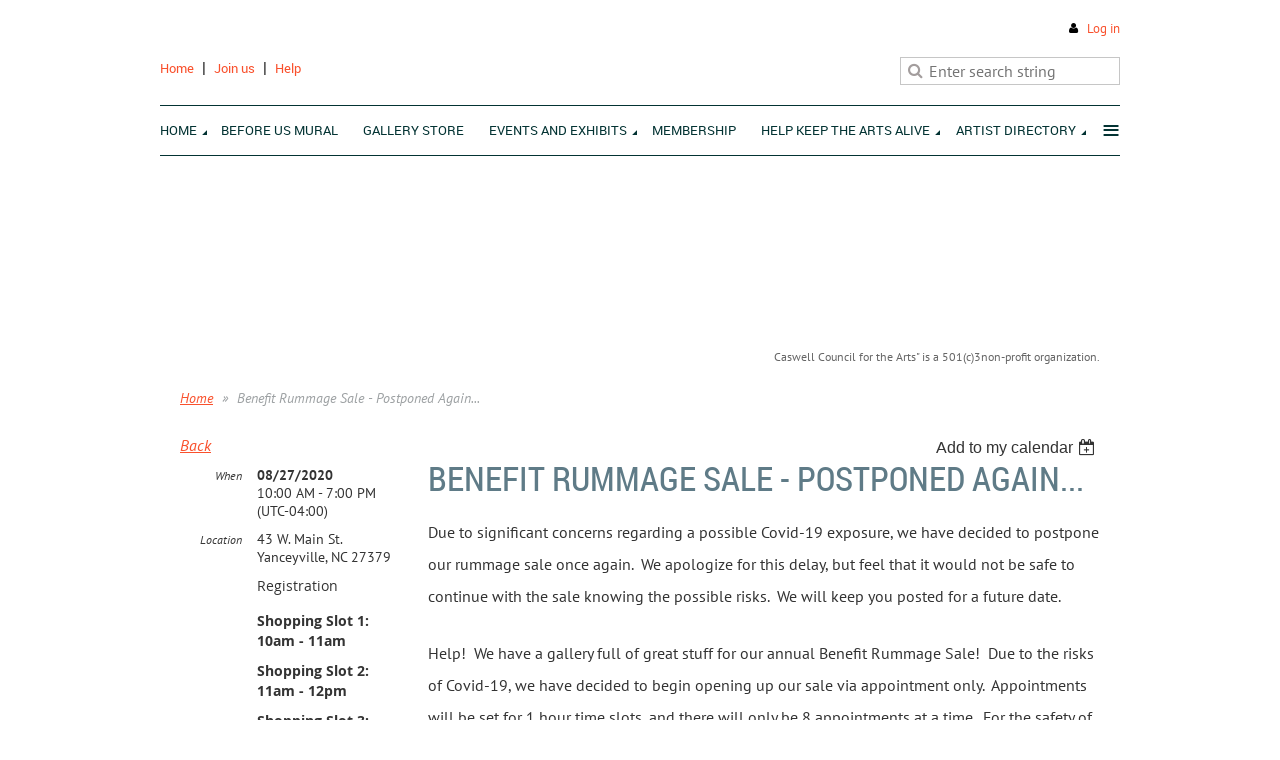

--- FILE ---
content_type: text/html; charset=utf-8
request_url: https://www.caswellarts.org/event-3936034
body_size: 9136
content:
<!DOCTYPE html>
<!--[if lt IE 7 ]><html lang="en" class="no-js ie6 "><![endif]-->
<!--[if IE 7 ]><html lang="en" class="no-js ie7 "> <![endif]-->
<!--[if IE 8 ]><html lang="en" class="no-js ie8 "> <![endif]-->
<!--[if IE 9 ]><html lang="en" class="no-js ie9 "><![endif]-->
<!--[if (gt IE 9)|!(IE)]><!--><html lang="en" class="no-js "> <!--<![endif]-->
  <head id="Head1">
		<link rel="stylesheet" type="text/css" href="https://kit-pro.fontawesome.com/releases/latest/css/pro.min.css" />
<meta name="viewport" content="width=device-width, initial-scale=1">
<link href="https://sf.wildapricot.org/BuiltTheme/firma_above_the_clouds.v3.0/current/f69bfad1/Styles/combined.css" rel="stylesheet" type="text/css" /><link href="https://www.caswellarts.org/resources/theme/customStyles.css?t=637699101685710000" rel="stylesheet" type="text/css" /><link href="https://live-sf.wildapricot.org/WebUI/built9.11.0-db59b40/scripts/public/react/index-84b33b4.css" rel="stylesheet" type="text/css" /><link href="https://live-sf.wildapricot.org/WebUI/built9.11.0-db59b40/css/shared/ui/shared-ui-compiled.css" rel="stylesheet" type="text/css" /><script type="text/javascript" language="javascript" id="idJavaScriptEnvironment">var bonaPage_BuildVer='9.11.0-db59b40';
var bonaPage_AdminBackendUrl = '/admin/';
var bonaPage_StatRes='https://live-sf.wildapricot.org/WebUI/';
var bonaPage_InternalPageType = { isUndefinedPage : false,isWebPage : false,isAdminPage : false,isDialogPage : false,isSystemPage : true,isErrorPage : false,isError404Page : false };
var bonaPage_PageView = { isAnonymousView : true,isMemberView : false,isAdminView : false };
var WidgetMode = 0;
var bonaPage_IsUserAnonymous = true;
var bonaPage_ThemeVer='f69bfad10637699101685710000'; var bonaPage_ThemeId = 'firma_above_the_clouds.v3.0'; var bonaPage_ThemeVersion = '3.0';
var bonaPage_id='18008'; version_id='';
if (bonaPage_InternalPageType && (bonaPage_InternalPageType.isSystemPage || bonaPage_InternalPageType.isWebPage) && window.self !== window.top) { var success = true; try { var tmp = top.location.href; if (!tmp) { top.location = self.location; } } catch (err) { try { if (self != top) { top.location = self.location; } } catch (err) { try { if (self != top) { top = self; } success = false; } catch (err) { success = false; } } success = false; } if (!success) { window.onload = function() { document.open('text/html', 'replace'); document.write('<ht'+'ml><he'+'ad></he'+'ad><bo'+'dy><h1>Wrong document context!</h1></bo'+'dy></ht'+'ml>'); document.close(); } } }
try { function waMetricsGlobalHandler(args) { if (WA.topWindow.waMetricsOuterGlobalHandler && typeof(WA.topWindow.waMetricsOuterGlobalHandler) === 'function') { WA.topWindow.waMetricsOuterGlobalHandler(args); }}} catch(err) {}
 try { if (parent && parent.BonaPage) parent.BonaPage.implementBonaPage(window); } catch (err) { }
try { document.write('<style type="text/css"> .WaHideIfJSEnabled, .HideIfJSEnabled { display: none; } </style>'); } catch(err) {}
var bonaPage_WebPackRootPath = 'https://live-sf.wildapricot.org/WebUI/built9.11.0-db59b40/scripts/public/react/';</script><script type="text/javascript" language="javascript" src="https://live-sf.wildapricot.org/WebUI/built9.11.0-db59b40/scripts/shared/bonapagetop/bonapagetop-compiled.js" id="idBonaPageTop"></script><script type="text/javascript" language="javascript" src="https://live-sf.wildapricot.org/WebUI/built9.11.0-db59b40/scripts/public/react/index-84b33b4.js" id="ReactPublicJs"></script><script type="text/javascript" language="javascript" src="https://live-sf.wildapricot.org/WebUI/built9.11.0-db59b40/scripts/shared/ui/shared-ui-compiled.js" id="idSharedJs"></script><script type="text/javascript" language="javascript" src="https://live-sf.wildapricot.org/WebUI/built9.11.0-db59b40/General.js" id=""></script><script type="text/javascript" language="javascript" src="https://sf.wildapricot.org/BuiltTheme/firma_above_the_clouds.v3.0/current/f69bfad1/Scripts/combined.js" id=""></script><title>Caswell Arts - Benefit Rummage Sale - Postponed Again...</title>
<meta name="Keywords" content="caswell council for the arts, caswell, arts, music, gallery, Lee Fowlkes Gallery, Caswell Arts, Arts Council; Artist Organization, Non-profit arts council;"/><meta name="Description" content="Caswell Arts is a non-profit arts organization in Caswell County, North Carolina." /><link rel="search" type="application/opensearchdescription+xml" title="www.caswellarts.org" href="/opensearch.ashx" /></head>
  <body id="PAGEID_18008" class="publicContentView LayoutMain">
<div class="mLayout layoutMain state1" id="mLayout">
<div class="mobilePanelContainer">
<div id="id_MobilePanel" data-componentId="MobilePanel" class="WaPlaceHolder WaPlaceHolderMobilePanel" style=""><div style=""><div id="id_xaBsq8r" class="WaGadgetOnly WaGadgetMobilePanel  gadgetStyleNone" style="" data-componentId="xaBsq8r" ><div class="mobilePanel">
	
	<div class="mobilePanelButton buttonMenu" title="Menu">Menu</div>
<div class="mobilePanelButton buttonLogin" title="Log in">Log in</div>
<div class="menuInner">
		<ul class="firstLevel">
<li class=" dir">
	<div class="item">
		<a href="https://www.caswellarts.org/" title="Home"><span>Home</span></a>
<ul class="secondLevel">
<li class=" ">
	<div class="item">
		<a href="https://www.caswellarts.org/About-Us" title="About Us"><span>About Us</span></a>
</div>
</li>
	
<li class=" ">
	<div class="item">
		<a href="https://www.caswellarts.org/Maud-Gatewood" title="Maud Gatewood"><span>Maud Gatewood</span></a>
</div>
</li>
	
</ul>
</div>
</li>
	
<li class=" ">
	<div class="item">
		<a href="https://www.caswellarts.org/Before_Us" title="Before Us Mural"><span>Before Us Mural</span></a>
</div>
</li>
	
<li class=" ">
	<div class="item">
		<a href="https://www.caswellarts.org/Gallery-Store" title="Gallery Store"><span>Gallery Store</span></a>
</div>
</li>
	
<li class=" dir">
	<div class="item">
		<a href="https://www.caswellarts.org/events" title="Events and Exhibits"><span>Events and Exhibits</span></a>
<ul class="secondLevel">
<li class=" ">
	<div class="item">
		<a href="https://www.caswellarts.org/Calendar-of-Events" title="Calendar of Events"><span>Calendar of Events</span></a>
</div>
</li>
	
<li class=" ">
	<div class="item">
		<a href="https://www.caswellarts.org/Performances" title="Performances"><span>Performances</span></a>
</div>
</li>
	
</ul>
</div>
</li>
	
<li class=" ">
	<div class="item">
		<a href="https://www.caswellarts.org/Membership" title="Membership"><span>Membership</span></a>
</div>
</li>
	
<li class=" dir">
	<div class="item">
		<a href="https://www.caswellarts.org/Join-Us" title="Help Keep the Arts Alive"><span>Help Keep the Arts Alive</span></a>
<ul class="secondLevel">
<li class=" ">
	<div class="item">
		<a href="https://www.caswellarts.org/Donations" title="Donations"><span>Donations</span></a>
</div>
</li>
	
<li class=" ">
	<div class="item">
		<a href="https://www.caswellarts.org/Volunteer" title="Volunteer"><span>Volunteer</span></a>
</div>
</li>
	
<li class=" ">
	<div class="item">
		<a href="https://www.caswellarts.org/Sponsor" title="Sponsorship"><span>Sponsorship</span></a>
</div>
</li>
	
</ul>
</div>
</li>
	
<li class=" dir">
	<div class="item">
		<a href="https://www.caswellarts.org/Artist-Directory" title="Artist Directory"><span>Artist Directory</span></a>
<ul class="secondLevel">
<li class=" ">
	<div class="item">
		<a href="https://www.caswellarts.org/Adding-a-Listing" title="Adding a Listing to Artist Directory"><span>Adding a Listing to Artist Directory</span></a>
</div>
</li>
	
</ul>
</div>
</li>
	
<li class=" dir">
	<div class="item">
		<a href="https://www.caswellarts.org/artist-resources-grants" title="Artist Resources &amp; Grants"><span>Artist Resources &amp; Grants</span></a>
<ul class="secondLevel">
<li class=" ">
	<div class="item">
		<a href="https://www.caswellarts.org/Artist-Support" title="Local Artist Support"><span>Local Artist Support</span></a>
</div>
</li>
	
</ul>
</div>
</li>
	
</ul>
	</div>

	<div class="loginInner">
<div class="loginContainerForm oAuthIsfalse">
<form method="post" action="https://www.caswellarts.org/Sys/Login" id="id_xaBsq8r_form" class="generalLoginBox"  data-disableInAdminMode="true">
<input type="hidden" name="ReturnUrl" id="id_xaBsq8r_returnUrl" value="">
				<input type="hidden" name="browserData" id="id_xaBsq8r_browserField">
<div class="loginUserName">
<div class="loginUserNameTextBox">
		<input name="email" type="text" maxlength="100" placeholder="Email"  id="id_xaBsq8r_userName" tabindex="1" class="emailTextBoxControl"/>
	</div>
</div><div class="loginPassword">
<div class="loginPasswordTextBox">
		<input name="password" type="password" placeholder="Password" maxlength="50" id="id_xaBsq8r_password" tabindex="2" class="passwordTextBoxControl" autocomplete="off"/>
	</div>
</div> 
    <input id="g-recaptcha-invisible_xaBsq8r" name="g-recaptcha-invisible" value="recaptcha" type="hidden"/> 
    <div id="recapcha_placeholder_xaBsq8r" style="display:none"></div>
    <span id="idReCaptchaValidator_xaBsq8r" errorMessage="Please verify that you are not a robot" style="display:none" validatorType="method" ></span>
    <script>
        $("#idReCaptchaValidator_xaBsq8r").on( "wavalidate", function(event, validationResult) {
            if (grecaptcha.getResponse(widgetId_xaBsq8r).length == 0){
                grecaptcha.execute(widgetId_xaBsq8r);	
                validationResult.shouldStopValidation = true;
                return;
            }

            validationResult.result = true;
        });
  
            var widgetId_xaBsq8r;

            var onloadCallback_xaBsq8r = function() {
                // Renders the HTML element with id 'recapcha_placeholder_xaBsq8r' as a reCAPTCHA widget.
                // The id of the reCAPTCHA widget is assigned to 'widgetId_xaBsq8r'.
                widgetId_xaBsq8r = grecaptcha.render('recapcha_placeholder_xaBsq8r', {
                'sitekey' : '6LfmM_UhAAAAAJSHT-BwkAlQgN0mMViOmaK7oEIV',
                'size': 'invisible',
                'callback': function(){
                    document.getElementById('g-recaptcha-invisible_xaBsq8r').form.submit();
                },
                'theme' : 'light'
            });
        };
    </script>
	
    <script src="https://www.google.com/recaptcha/api.js?onload=onloadCallback_xaBsq8r&render=explicit" async defer></script>

 <div class="loginActionRememberMe">
		<input id="id_xaBsq8r_rememberMe" type="checkbox" name="rememberMe" tabindex="3" class="rememberMeCheckboxControl"/>
		<label for="id_xaBsq8r_rememberMe">Remember me</label>
	</div>
<div class="loginPasswordForgot">
		<a href="https://www.caswellarts.org/Sys/ResetPasswordRequest">Forgot password</a>
	</div>
<div class="loginAction">
	<input type="submit" name="ctl03$ctl02$loginViewControl$loginControl$Login" value="Log in" id="id_xaBsq8r_loginAction" onclick="if (!browserInfo.clientCookiesEnabled()) {alert('Warning: browser cookies disabled. Please enable them to use this website.'); return false;}" tabindex="4" class="loginButton loginButtonControl"/>
</div></form></div>
</div>

</div>

<script type="text/javascript">

jq$(function()
{
	var gadget = jq$('#id_xaBsq8r'),
		menuContainer = gadget.find('.menuInner'),
		loginContainer = gadget.find('.loginInner');

	gadget.find('.buttonMenu').on("click",function()
	{
		menuContainer.toggle();
		loginContainer.hide();
		jq$(this).toggleClass('active');
        jq$('.buttonLogin').removeClass('active');
		return false;
	});

	gadget.find('.buttonLogin').on("click",function()
	{
		loginContainer.toggle();
		menuContainer.hide();
		jq$(this).toggleClass('active');
        jq$('.buttonMenu').removeClass('active');
		return false;
	});

	gadget.find('.mobilePanel').on("click",function(event)
	{
        if( !(jq$(event.target).parents('.loginInner').size() || event.target.className == 'loginInner') )
        {
            menuContainer.hide();
            loginContainer.hide();
            jq$('.buttonLogin').removeClass('active');
            jq$('.buttonMenu').removeClass('active');
        }

        event.stopPropagation();
	});

	jq$('body').on("click",function()
	{
		menuContainer.hide();
		loginContainer.hide();
		jq$('.buttonLogin').removeClass('active');
        jq$('.buttonMenu').removeClass('active');
	});


	// login
	var browserField = document.getElementById('id_xaBsq8r' + '_browserField');

	if (browserField)
	{
		browserField.value = browserInfo.getBrowserCapabilitiesData();
	}

	jq$('#id_xaBsq8r' + '_form').FormValidate();
	jq$('.WaGadgetMobilePanel form').attr('data-disableInAdminMode', 'false');

});

</script></div></div>
</div></div>

		<!-- header zone -->
		<div class="zoneHeaderOuter">
			<div class="zoneHeader container_12">
				<div class="zoneHeaderInner s1_grid_12 s2_grid_12 s3_grid_12">
<div id="id_Header" data-componentId="Header" class="WaPlaceHolder WaPlaceHolderHeader" style=""><div style="padding-top:0px;padding-bottom:0px;"><div id="id_qaISEe5" class="WaGadgetFirst WaGadgetLoginButton  gadgetStyleNone" style="margin-top:20px;margin-bottom:20px;" data-componentId="qaISEe5" ><div class="loginButtonBackground"></div>
<div class="loginButtonWrapper alignRight">
  <div class="loginBoxLinkContainer">
    <a class="loginBoxLinkButton" href="https://www.caswellarts.org/Sys/Login">Log in</a>
  </div>
  </div>
<script type="text/javascript">
  jq$(function() {
    var gadgetLoginButton = jq$('#id_qaISEe5');
    var leftOffset;
    
    function resizeBgLogin() {
      // background track
      leftOffset = (gadgetLoginButton.closest('.WaLayoutTable').length > 0) ? gadgetLoginButton.closest('.WaLayoutTable').width() : gadgetLoginButton.width();
        
      gadgetLoginButton.find('.loginButtonBackground').css({
        'width': jq$('body').width(),
        'left': ( ( jq$('body').width() - leftOffset ) * -0.5 )
      });
    }

    resizeBgLogin();
    jq$(window).resize(function() { resizeBgLogin(); });
  });
</script>
</div><div id="id_D5Xabfs" data-componentId="D5Xabfs" class="WaLayoutContainer" style="margin-bottom:20px;"><table cellspacing="0" cellpadding="0" class="WaLayoutTable" style=""><tr data-componentId="D5Xabfs_row" class="WaLayoutRow"><td id="id_x5UBpNl" data-componentId="x5UBpNl" class="WaLayoutItem" style="width:50%;"><div id="id_PhkrZlM" class="WaLayoutPlaceHolder placeHolderContainer" data-componentId="PhkrZlM" style=""><div style=""><div id="id_ZmSvdDw" class="WaGadgetOnly WaGadgetCustomMenu  gadgetStyleNone" style="" data-componentId="ZmSvdDw" ><div class="gadgetStyleBody " style=""  data-areaHeight="auto">
<div class="customMenuWrapper alignLeft">
	<ul class="orientationHorizontal">

<li>
				<a href="/" title="Home">Home</a>
			</li>
<li>
				<a href="/Join-us" title="Join us">Join us</a>
			</li>
<li>
				<a href="http://help.wildapricot.com/display/DOC/Home" title="Help">Help</a>
			</li>
</ul>
</div>
</div>
</div></div></div></td><td style="" data-componentId="x5UBpNl_separator" class="WaLayoutSeparator"><div style="width: inherit;"></div></td><td id="id_OGhAD1O" data-componentId="OGhAD1O" class="WaLayoutItem" style="width:50%;"><div id="id_BGIlbYr" class="WaLayoutPlaceHolder placeHolderContainer" data-componentId="BGIlbYr" style=""><div style=""><div id="id_iPy3HJJ" class="WaGadgetOnly WaGadgetSiteSearch  gadgetStyleNone" style="" data-componentId="iPy3HJJ" ><div class="gadgetStyleBody " style=""  data-areaHeight="auto">
<div class="searchBoxOuter alignRight">
	<div class="searchBox">
<form method="post" action="https://www.caswellarts.org/Sys/Search" id="id_iPy3HJJ_form" class="generalSearchBox"  data-disableInAdminMode="true">
<span class="searchBoxFieldContainer"><input class="searchBoxField" type="text" name="searchString" id="idid_iPy3HJJ_searchBox" value="" maxlength="300" autocomplete="off"  placeholder="Enter search string"></span>
<div class="autoSuggestionBox" id="idid_iPy3HJJ_resultDiv"></div>
</form></div>
	</div>
	<script type="text/javascript">
		(function(){

			function init()
			{
				var model = {};
				model.gadgetId = 'idid_iPy3HJJ';
				model.searchBoxId = 'idid_iPy3HJJ_searchBox';
				model.resultDivId = 'idid_iPy3HJJ_resultDiv';
				model.selectedTypes = '7';
				model.searchTemplate = 'https://www.caswellarts.org/Sys/Search?q={0}&types={1}&page={2}';
				model.searchActionUrl = '/Sys/Search/DoSearch';
				model.GoToSearchPageTextTemplate = 'Search for &#39;{0}&#39;';
				model.autoSuggest = true;
				var WASiteSearch = new WASiteSearchGadget(model);
			}

			jq$(document).ready(init);
		}) ();
	</script>
</div>
</div></div></div></td></tr></table> </div><div id="id_H8b9tTl" class="WaGadgetLast WaGadgetMenuHorizontal  menuStyle002" style="margin-bottom:20px;" data-componentId="H8b9tTl" ><div data-sticky-wrapper="true">
    <div class="stickness">
        <div class="menuBackground"></div>
        <div class="menuInner">
            <ul class="firstLevel">
                <li class=" dir">
	<div class="item">
		<a href="https://www.caswellarts.org/" title="Home"><span>Home</span></a>
<ul class="secondLevel">
<li class=" ">
	<div class="item">
		<a href="https://www.caswellarts.org/About-Us" title="About Us"><span>About Us</span></a>
</div>
</li>
	
<li class=" ">
	<div class="item">
		<a href="https://www.caswellarts.org/Maud-Gatewood" title="Maud Gatewood"><span>Maud Gatewood</span></a>
</div>
</li>
	
</ul>
</div>
</li>
	
<li class=" ">
	<div class="item">
		<a href="https://www.caswellarts.org/Before_Us" title="Before Us Mural"><span>Before Us Mural</span></a>
</div>
</li>
	
<li class=" ">
	<div class="item">
		<a href="https://www.caswellarts.org/Gallery-Store" title="Gallery Store"><span>Gallery Store</span></a>
</div>
</li>
	
<li class=" dir">
	<div class="item">
		<a href="https://www.caswellarts.org/events" title="Events and Exhibits"><span>Events and Exhibits</span></a>
<ul class="secondLevel">
<li class=" ">
	<div class="item">
		<a href="https://www.caswellarts.org/Calendar-of-Events" title="Calendar of Events"><span>Calendar of Events</span></a>
</div>
</li>
	
<li class=" ">
	<div class="item">
		<a href="https://www.caswellarts.org/Performances" title="Performances"><span>Performances</span></a>
</div>
</li>
	
</ul>
</div>
</li>
	
<li class=" ">
	<div class="item">
		<a href="https://www.caswellarts.org/Membership" title="Membership"><span>Membership</span></a>
</div>
</li>
	
<li class=" dir">
	<div class="item">
		<a href="https://www.caswellarts.org/Join-Us" title="Help Keep the Arts Alive"><span>Help Keep the Arts Alive</span></a>
<ul class="secondLevel">
<li class=" ">
	<div class="item">
		<a href="https://www.caswellarts.org/Donations" title="Donations"><span>Donations</span></a>
</div>
</li>
	
<li class=" ">
	<div class="item">
		<a href="https://www.caswellarts.org/Volunteer" title="Volunteer"><span>Volunteer</span></a>
</div>
</li>
	
<li class=" ">
	<div class="item">
		<a href="https://www.caswellarts.org/Sponsor" title="Sponsorship"><span>Sponsorship</span></a>
</div>
</li>
	
</ul>
</div>
</li>
	
<li class=" dir">
	<div class="item">
		<a href="https://www.caswellarts.org/Artist-Directory" title="Artist Directory"><span>Artist Directory</span></a>
<ul class="secondLevel">
<li class=" ">
	<div class="item">
		<a href="https://www.caswellarts.org/Adding-a-Listing" title="Adding a Listing to Artist Directory"><span>Adding a Listing to Artist Directory</span></a>
</div>
</li>
	
</ul>
</div>
</li>
	
<li class=" dir">
	<div class="item">
		<a href="https://www.caswellarts.org/artist-resources-grants" title="Artist Resources &amp; Grants"><span>Artist Resources &amp; Grants</span></a>
<ul class="secondLevel">
<li class=" ">
	<div class="item">
		<a href="https://www.caswellarts.org/Artist-Support" title="Local Artist Support"><span>Local Artist Support</span></a>
</div>
</li>
	
</ul>
</div>
</li>
	
</ul>
        </div>
    </div>
</div>

<script type="text/javascript">
    if (window.WaMenuHorizontal)
    {
        jq$(document).ready(function()
        {
            new stickyPlaceholder();
            new WaMenuHorizontal({ id: "id_H8b9tTl" });
        });
    }
</script>


<script type="text/javascript">
    jq$(function()
    {
        var gadgetHorMenu = jq$('#id_H8b9tTl');
        var leftOffset;

        function resizeBg()
        {
            // background track

            leftOffset = (gadgetHorMenu.closest('.WaLayoutTable').length > 0) ? gadgetHorMenu.closest('.WaLayoutTable').width() : gadgetHorMenu.width();

            gadgetHorMenu.find('.menuBackground').css(
            {
                'width': jq$('body').width(),
                'left': ( ( jq$('body').width() - leftOffset ) * -0.5 )
            });
        }

        resizeBg();

        jq$(window).resize(function()
        {
            resizeBg();
        });
    });
</script></div></div>
</div></div>
			</div>
		</div>

		<div class="zoneHeader1Outer">
			<div class="zoneHeader1 container_12">
				<div class="zoneHeader1Inner s1_grid_12 s2_grid_12 s3_grid_12">
					<div class="color"></div>
<div id="id_Header1" data-componentId="Header1" class="WaPlaceHolder WaPlaceHolderHeader1" style="background-color:transparent;"><div style="padding-top:20px;padding-right:20px;padding-bottom:20px;padding-left:20px;"><div id="id_BdPE7WC" class="WaGadgetFirst WaGadgetContent  gadgetStyleNone" style="" data-componentId="BdPE7WC" ><div class="gadgetStyleBody gadgetContentEditableArea" style="" data-editableArea="0" data-areaHeight="auto">
</div>
</div><div id="id_YaO66qb" data-componentId="YaO66qb" class="WaLayoutContainerLast" style=""><table cellspacing="0" cellpadding="0" class="WaLayoutTable" style=""><tr data-componentId="YaO66qb_row" class="WaLayoutRow"><td id="id_DRgPVQw" data-componentId="DRgPVQw" class="WaLayoutItem" style="width:32%;"></td><td style="" data-componentId="DRgPVQw_separator" class="WaLayoutSeparator"><div style="width: inherit;"></div></td><td id="id_aSC3svm" data-componentId="aSC3svm" class="WaLayoutItem" style="width:68%;"></td></tr></table> </div></div>
</div></div>
			</div>
		</div>

		<div class="zoneHeader2Outer">
			<div class="zoneHeader2 container_12">
				<div class="zoneHeader2Inner s1_grid_12 s2_grid_12 s3_grid_12">
</div>
			</div>
		</div>
		<!-- /header zone -->

<!-- content zone -->
	<div class="zoneContentOuter">
		<div class="zoneContent container_12">
			<div class="zoneContentInner s1_grid_12 s2_grid_12 s3_grid_12">
<div id="id_Content" data-componentId="Content" class="WaPlaceHolder WaPlaceHolderContent" style=""><div style=""><div id="id_zM6eEvQ" class="WaGadgetFirst WaGadgetContent  gadgetStyleNone" style="margin-top:40px;" data-componentId="zM6eEvQ" ><div class="gadgetStyleBody gadgetContentEditableArea" style="" data-editableArea="0" data-areaHeight="auto">
<p align="right" class="contStyleNarrowLineHeight"><br></p>

<p align="right" class="contStyleNarrowLineHeight"><font style="font-size: 12px; color: rgb(102, 102, 102);">Caswell Council for the Arts" is a 501(c)3non-profit organization.</font></p>
</div>
</div><div id="id_SjOlktW" class="WaGadget WaGadgetBreadcrumbs  gadgetStyleNone" style="margin-bottom:20px;" data-componentId="SjOlktW" ><div class="gadgetStyleBody " style=""  data-areaHeight="auto">
<ul>
<li><a href="https://www.caswellarts.org/">Home</a></li>
<li class="last"><span>Benefit Rummage Sale - Postponed Again...</span></li>
</ul>
</div>
</div><div id="id_ORhJZgc" class="WaGadgetLast WaGadgetEvents  gadgetStyleNone WaGadgetEventsStateDetails" style="margin-bottom:0px;" data-componentId="ORhJZgc" >



<form method="post" action="" id="form">
<div class="aspNetHidden">
<input type="hidden" name="__VIEWSTATE" id="__VIEWSTATE" value="ZvyhXdn+lt1eQ5w/0Acv6iA2WvbvQgQoGUoOzFIJQ0FuNdX5ftFy/92wz9/K24bEt0qUIYB6bDuZOqsCNMuu0ZSbLjRxrBN9YsRZCl89hBZfA3DYcDGeW0siWOUi2ceZeFxpgp/OIz476PESRmuc5GdT26FEAtO3HlBYN9ttrNFXacwjS1axdRDOt/oFxqQEUdbJeK17xDiHPOfngiTRRnY/ScLc9GGuwbTzKLeHiIU/l0wUMGIx+/n9FN5GnhiHluOFzfgNNGEDyhIhs/7bfx1Fxkaoxb84Qtsh6BVp+au5+G4W" />
</div>

    
    <input type="hidden" name="FunctionalBlock1$contentModeHidden" id="FunctionalBlock1_contentModeHidden" value="1" />



       
  <div id="idEventsTitleMainContainer" class="pageTitleOuterContainer">
    <div id="idEventBackContainer" class="pageBackContainer">
      <a id="FunctionalBlock1_ctl00_eventPageViewBase_ctl00_ctl00_back" class="eventBackLink" href="javascript: history.back();">Back</a>
    </div>
      
    <div id="idEventViewSwitcher" class="pageViewSwitcherOuterContainer">
      
<div class="cornersContainer"><div class="topCorners"><div class="c1"></div><div class="c2"></div><div class="c3"></div><div class="c4"></div><div class="c5"></div></div></div>
  <div class="pageViewSwitcherContainer"><div class="d1"><div class="d2"><div class="d3"><div class="d4"><div class="d5"><div class="d6"><div class="d7"><div class="d8"><div class="d9"><div class="inner">
    <div id="init-add-event-to-calendar-dropdown-3936034" class="semantic-ui" style="color: inherit; background: transparent;"></div>
    <script>
      function initAddEventToCalendarDropDown3936034()
      {
        if (typeof window.initAddEventToCalendarDropDown !== 'function') { return; }
      
        const domNodeId = 'init-add-event-to-calendar-dropdown-3936034';
        const event = {
          id: '3936034',
          title: 'Benefit Rummage Sale - Postponed Again...',
          description: 'Due to significant concerns regarding a possible Covid-19 exposure, we have decided to postpone our rummage sale once again.  We apologize for this delay, but feel that it would not be safe to continue with the sale knowing the possible risks.  We will keep you posted for a future date.     Help!  We have a gallery full of great stuff for our annual Benefit Rummage Sale!  Due to the risks of Covid-19, we have decided to begin opening up our sale via appointment only.  Appointments will be set for 1 hour time slots, and there will only be 8 appointments at a time.  For the safety of all of our shoppers and staff, all shoppers must wear a mask while they are here, and we ask that shoppers socially distance at least 6 feet apart.  We will have antibacterial gel and our bathroom available for hand washing.      You can register for a time online, give us a call (336) 694-4474 or email us at caswellarts@gmail.com.       '.replace(/\r+/g, ''),
          location: '43 W. Main St. Yanceyville, NC 27379',
          url: window.location.href,
          allDay: 'True' === 'False',
          start: '2020-08-27T14:00:00Z', 
          end: '2020-08-27T23:00:00Z',
          sessions: [{"title":"Benefit Rummage Sale - Postponed Again...","start":"2020-08-27T14:00:00Z","end":"2020-08-27T23:00:00Z","allDay":false}]
        };
      
        window.initAddEventToCalendarDropDown(event, domNodeId);
      }    
    
      window.BonaPage.addPageStateHandler(window.BonaPage.PAGE_PARSED, initAddEventToCalendarDropDown3936034);

    </script>
  </div></div></div></div></div></div></div></div></div></div></div>
<div class="cornersContainer"><div class="bottomCorners"><div class="c5"></div><div class="c4"></div><div class="c3"></div><div class="c2"></div><div class="c1"></div></div></div>

    </div>
    <div class="pageTitleContainer eventsTitleContainer">
      <h1 class="pageTitle SystemPageTitle">
        Benefit Rummage Sale - Postponed Again...
      </h1>
    </div>
  </div>
      

      


<div class="boxOuterContainer boxBaseView"><div class="cornersContainer"><div class="topCorners"><div class="c1"></div><div class="c2"></div><div class="c3"></div><div class="c4"></div><div class="c5"></div><!--[if gt IE 6]><!--><div class="r1"><div class="r2"><div class="r3"><div class="r4"><div class="r5"></div></div></div></div></div><!--<![endif]--></div></div><div  class="boxContainer"><div class="d1"><div class="d2"><div class="d3"><div class="d4"><div class="d5"><div class="d6"><div class="d7"><div class="d8"><div class="d9"><div class="inner">
      
    <div class="boxBodyOuterContainer"><div class="cornersContainer"><div class="topCorners"><div class="c1"></div><div class="c2"></div><div class="c3"></div><div class="c4"></div><div class="c5"></div><!--[if gt IE 6]><!--><div class="r1"><div class="r2"><div class="r3"><div class="r4"><div class="r5"></div></div></div></div></div><!--<![endif]--></div></div><div  class="boxBodyContainer"><div class="d1"><div class="d2"><div class="d3"><div class="d4"><div class="d5"><div class="d6"><div class="d7"><div class="d8"><div class="d9"><div class="inner">
          
        <div class="boxBodyInfoOuterContainer boxBodyInfoViewFill"><div class="cornersContainer"><div class="topCorners"><div class="c1"></div><div class="c2"></div><div class="c3"></div><div class="c4"></div><div class="c5"></div><!--[if gt IE 6]><!--><div class="r1"><div class="r2"><div class="r3"><div class="r4"><div class="r5"></div></div></div></div></div><!--<![endif]--></div></div><div  class="boxBodyInfoContainer"><div class="d1"><div class="d2"><div class="d3"><div class="d4"><div class="d5"><div class="d6"><div class="d7"><div class="d8"><div class="d9"><div class="inner">
              
            

<div class="boxInfoContainer">
  <ul class="boxInfo">
    <li class="eventInfoStartDate">
      <label class="eventInfoBoxLabel">When</label>
      <div class="eventInfoBoxValue"><strong>08/27/2020</strong></div>
    </li>
    <li id="FunctionalBlock1_ctl00_eventPageViewBase_ctl00_ctl00_eventInfoBox_startTimeLi" class="eventInfoStartTime">
      <label class="eventInfoBoxLabel">&nbsp;</label>
      <div class="eventInfoBoxValue"><span><div id="FunctionalBlock1_ctl00_eventPageViewBase_ctl00_ctl00_eventInfoBox_startTimeLocalizePanel" client-tz-item="America/Asuncion" client-tz-formatted=" (UTC-04:00)">
	10:00 AM - 7:00 PM
</div></span></div>
    </li>
    
    
    
    
    <li id="FunctionalBlock1_ctl00_eventPageViewBase_ctl00_ctl00_eventInfoBox_locationLi" class="eventInfoLocation">
      <label class="eventInfoBoxLabel">Location</label>
      <div class="eventInfoBoxValue"><span>43 W. Main St. Yanceyville, NC 27379</span></div>
    </li>
    
    
  </ul>
</div>

            
<div class="registrationInfoContainer">
  
    <h4 id="idRegistrationInfo" class="infoTitle">Registration</h4>
    <div class="infoText"></div>
  
  
    <ul class="registrationInfo">
  
    <li id="FunctionalBlock1_ctl00_eventPageViewBase_ctl00_ctl00_eventRegistrationTypesView_registrationTypesRepeater_ctl01_regTypeLi">
      <label class="regTypeLiLabel">
        <strong>
          Shopping Slot 1: 10am - 11am
        </strong>
        
        
      </label>
      <div class="regTypeLiValue">
        <span class="regTypeLiValueSpan">
          
        </span>
      </div>
    </li>
  
    <li id="FunctionalBlock1_ctl00_eventPageViewBase_ctl00_ctl00_eventRegistrationTypesView_registrationTypesRepeater_ctl02_regTypeLi">
      <label class="regTypeLiLabel">
        <strong>
          Shopping Slot 2: 11am - 12pm
        </strong>
        
        
      </label>
      <div class="regTypeLiValue">
        <span class="regTypeLiValueSpan">
          
        </span>
      </div>
    </li>
  
    <li id="FunctionalBlock1_ctl00_eventPageViewBase_ctl00_ctl00_eventRegistrationTypesView_registrationTypesRepeater_ctl03_regTypeLi">
      <label class="regTypeLiLabel">
        <strong>
          Shopping Slot 3: 12pm - 1pm
        </strong>
        
        
      </label>
      <div class="regTypeLiValue">
        <span class="regTypeLiValueSpan">
          
        </span>
      </div>
    </li>
  
    <li id="FunctionalBlock1_ctl00_eventPageViewBase_ctl00_ctl00_eventRegistrationTypesView_registrationTypesRepeater_ctl04_regTypeLi">
      <label class="regTypeLiLabel">
        <strong>
          Shopping Slot 4: 1pm - 2pm
        </strong>
        
        
      </label>
      <div class="regTypeLiValue">
        <span class="regTypeLiValueSpan">
          
        </span>
      </div>
    </li>
  
    <li id="FunctionalBlock1_ctl00_eventPageViewBase_ctl00_ctl00_eventRegistrationTypesView_registrationTypesRepeater_ctl05_regTypeLi">
      <label class="regTypeLiLabel">
        <strong>
          Shopping Slot 5: 2pm - 3pm
        </strong>
        
        
      </label>
      <div class="regTypeLiValue">
        <span class="regTypeLiValueSpan">
          
        </span>
      </div>
    </li>
  
    <li id="FunctionalBlock1_ctl00_eventPageViewBase_ctl00_ctl00_eventRegistrationTypesView_registrationTypesRepeater_ctl06_regTypeLi">
      <label class="regTypeLiLabel">
        <strong>
          Shopping Slot 6: 5pm - 6pm
        </strong>
        
        
      </label>
      <div class="regTypeLiValue">
        <span class="regTypeLiValueSpan">
          
        </span>
      </div>
    </li>
  
    <li id="FunctionalBlock1_ctl00_eventPageViewBase_ctl00_ctl00_eventRegistrationTypesView_registrationTypesRepeater_ctl07_regTypeLi">
      <label class="regTypeLiLabel">
        <strong>
          Shopping Slot 7: 6pm - 7pm
        </strong>
        
        
      </label>
      <div class="regTypeLiValue">
        <span class="regTypeLiValueSpan">
          
        </span>
      </div>
    </li>
  
    </ul>  
  
</div>

              
            
              
            

            
                
            
              
          <div class="clearEndContainer"></div></div></div></div></div></div></div></div></div></div></div></div><div class="cornersContainer"><div class="bottomCorners"><!--[if gt IE 6]><!--><div class="r1"><div class="r2"><div class="r3"><div class="r4"><div class="r5"></div></div></div></div></div><!--<![endif]--><div class="c5"></div><div class="c4"></div><div class="c3"></div><div class="c2"></div><div class="c1"></div></div></div></div>

          <div class="boxBodyContentOuterContainer"><div class="cornersContainer"><div class="topCorners"><div class="c1"></div><div class="c2"></div><div class="c3"></div><div class="c4"></div><div class="c5"></div><!--[if gt IE 6]><!--><div class="r1"><div class="r2"><div class="r3"><div class="r4"><div class="r5"></div></div></div></div></div><!--<![endif]--></div></div><div  class="boxBodyContentContainer fixedHeight"><div class="d1"><div class="d2"><div class="d3"><div class="d4"><div class="d5"><div class="d6"><div class="d7"><div class="d8"><div class="d9"><div class="inner gadgetEventEditableArea">
                  <p>Due to significant concerns regarding a possible Covid-19 exposure, we have decided to postpone our rummage sale once again.&nbsp; We apologize for this delay, but feel that it would not be safe to continue with the sale knowing the possible risks.&nbsp; We will keep you posted for a future date.&nbsp;</p>

<p>Help!&nbsp; We have a gallery full of great stuff for our annual Benefit Rummage Sale!&nbsp; Due to the risks of Covid-19, we have decided to begin opening up our sale via appointment only.&nbsp; Appointments will be set for 1 hour time slots, and there will only be 8 appointments at a time.&nbsp; For the safety of all of our shoppers and staff, all shoppers must wear a mask while they are here, and we ask that shoppers socially distance at least 6 feet apart.&nbsp; We will have antibacterial gel and our bathroom available for hand washing.&nbsp;&nbsp;</p>

<p>You can register for a time online, give us a call (336) 694-4474 or email us at caswellarts@gmail.com.&nbsp; &nbsp; &nbsp;</p>
              <div class="clearEndContainer"></div></div></div></div></div></div></div></div></div></div></div></div><div class="cornersContainer"><div class="bottomCorners"><!--[if gt IE 6]><!--><div class="r1"><div class="r2"><div class="r3"><div class="r4"><div class="r5"></div></div></div></div></div><!--<![endif]--><div class="c5"></div><div class="c4"></div><div class="c3"></div><div class="c2"></div><div class="c1"></div></div></div></div>
        
      <div class="clearEndContainer"></div></div></div></div></div></div></div></div></div></div></div></div><div class="cornersContainer"><div class="bottomCorners"><!--[if gt IE 6]><!--><div class="r1"><div class="r2"><div class="r3"><div class="r4"><div class="r5"></div></div></div></div></div><!--<![endif]--><div class="c5"></div><div class="c4"></div><div class="c3"></div><div class="c2"></div><div class="c1"></div></div></div></div>
       
  <div class="clearEndContainer"></div></div></div></div></div></div></div></div></div></div></div></div><div class="cornersContainer"><div class="bottomCorners"><!--[if gt IE 6]><!--><div class="r1"><div class="r2"><div class="r3"><div class="r4"><div class="r5"></div></div></div></div></div><!--<![endif]--><div class="c5"></div><div class="c4"></div><div class="c3"></div><div class="c2"></div><div class="c1"></div></div></div></div>



<script>
    var isBatchWizardRegistration = false;
    if (isBatchWizardRegistration) 
    {
        var graphqlOuterEndpoint = '/sys/api/graphql';;
        var batchEventRegistrationWizard = window.createBatchEventRegistrationWizard(graphqlOuterEndpoint);
        
        batchEventRegistrationWizard.openWizard({
            eventId: 3936034
        });
    }
</script>

 

  
<div class="aspNetHidden">

	<input type="hidden" name="__VIEWSTATEGENERATOR" id="__VIEWSTATEGENERATOR" value="2AE9EEA8" />
</div></form></div></div>
</div></div>
		</div>
	</div>
	<!-- /content zone -->

<!-- footer zone -->
		<div class="zoneFooterOuter">
			<div class="zoneFooter container_12">
				<div class="zoneFooterInner s1_grid_12 s2_grid_12 s3_grid_12">
<div id="id_Footer" data-componentId="Footer" class="WaPlaceHolder WaPlaceHolderFooter" style=""><div style=""><div id="id_i9QPY4I" data-componentId="i9QPY4I" class="WaLayoutContainerOnly" style=""><table cellspacing="0" cellpadding="0" class="WaLayoutTable" style=""><tr data-componentId="i9QPY4I_row" class="WaLayoutRow"><td id="id_cNhDrFG" data-componentId="cNhDrFG" class="WaLayoutItem" style="width:100%;"></td></tr></table> </div></div>
</div></div>
			</div>
		</div>

        <div class="zoneFooter1Outer">
            <div class="zoneFooter1 container_12">
                <div class="zoneFooter1Inner s1_grid_12 s2_grid_12 s3_grid_12">
                    <div id="id_Footer1" data-componentId="Footer1" class="WaPlaceHolder WaPlaceHolderFooter1" style=""><div style=""><div id="id_aXTKnEA" data-componentId="aXTKnEA" class="WaLayoutContainerOnly" style="margin-right:40px;margin-left:40px;"><table cellspacing="0" cellpadding="0" class="WaLayoutTable" style=""><tr data-componentId="aXTKnEA_row" class="WaLayoutRow"><td id="id_z6NYZ8a" data-componentId="z6NYZ8a" class="WaLayoutItem" style="width:48%;"></td><td style="width:10px;" data-componentId="z6NYZ8a_separator" class="WaLayoutSeparator"><div style="width: inherit;"></div></td><td id="id_HGD99uS" data-componentId="HGD99uS" class="WaLayoutItem" style="width:28%;"><div id="id_WUZKEd4" class="WaLayoutPlaceHolder placeHolderContainer" data-componentId="WUZKEd4" style=""><div style=""><div id="id_4Fc8NSM" class="WaGadgetOnly WaGadgetContent  gadgetStyleNone" style="" data-componentId="4Fc8NSM" ><div class="gadgetStyleBody gadgetContentEditableArea" style="" data-editableArea="0" data-areaHeight="auto">
<p>Our mission: To increase arts awareness, educate our citizenry, provide positive opportunities for exposure to the arts, and to nurture local creative expression.&nbsp;</p></div>
</div></div></div></td><td style="width:10px;" data-componentId="HGD99uS_separator" class="WaLayoutSeparator"><div style="width: inherit;"></div></td><td id="id_CRZmWJm" data-componentId="CRZmWJm" class="WaLayoutItem" style="width:23%;"><div id="id_51K69bs" class="WaLayoutPlaceHolder placeHolderContainer" data-componentId="51K69bs" style=""><div style=""><div id="id_XH6BeFW" class="WaGadgetOnly WaGadgetContent  gadgetStyleNone" style="" data-componentId="XH6BeFW" ><div class="gadgetStyleBody gadgetContentEditableArea" style="" data-editableArea="0" data-areaHeight="auto">
<p align="center">158 E. Church Street<br>Yanceyville, NC 27379<br>(336) 694-4474</p><p align="center">Mailing Address:&nbsp;<br>P.O. Box 689<br>Yanceyville, NC 27379<br></p></div>
</div></div></div></td></tr></table> </div></div>
</div></div>
            </div>
        </div>
		<!-- /footer zone -->

		<!-- branding zone -->
<div class="zoneBrandingOuter">
			<div class="zoneBranding container_12">
				<div class="zoneBrandingInner s1_grid_12 s2_grid_12 s3_grid_12">
<div id="idFooterPoweredByContainer">
	<span id="idFooterPoweredByWA">
Powered by <a href="http://www.wildapricot.com" target="_blank">Wild Apricot</a> Membership Software</span>
</div>
</div>
			</div>
		</div>
<!-- /branding zone -->
<div id="idCustomJsContainer" class="cnCustomJsContainer">
<script type="text/javascript">
try
{
     $(function() { if( $('.WaGadgetUpcomingEvents').size() ) { $('.WaGadgetUpcomingEvents a:contains("(session")').each(function() { var text = $(this).html(); var newText = text.replace(/(\s+\(session[\w\s]+\))/, ""); $(this).html(newText); } ); } }); 
}
catch(err)
{}</script></div>
</div></body>
</html>
<script type="text/javascript">if (window.BonaPage && BonaPage.setPageState) { BonaPage.setPageState(BonaPage.PAGE_PARSED); }</script>

--- FILE ---
content_type: text/html; charset=utf-8
request_url: https://www.google.com/recaptcha/api2/anchor?ar=1&k=6LfmM_UhAAAAAJSHT-BwkAlQgN0mMViOmaK7oEIV&co=aHR0cHM6Ly93d3cuY2Fzd2VsbGFydHMub3JnOjQ0Mw..&hl=en&v=PoyoqOPhxBO7pBk68S4YbpHZ&theme=light&size=invisible&anchor-ms=20000&execute-ms=30000&cb=oga7cya4l5t
body_size: 49498
content:
<!DOCTYPE HTML><html dir="ltr" lang="en"><head><meta http-equiv="Content-Type" content="text/html; charset=UTF-8">
<meta http-equiv="X-UA-Compatible" content="IE=edge">
<title>reCAPTCHA</title>
<style type="text/css">
/* cyrillic-ext */
@font-face {
  font-family: 'Roboto';
  font-style: normal;
  font-weight: 400;
  font-stretch: 100%;
  src: url(//fonts.gstatic.com/s/roboto/v48/KFO7CnqEu92Fr1ME7kSn66aGLdTylUAMa3GUBHMdazTgWw.woff2) format('woff2');
  unicode-range: U+0460-052F, U+1C80-1C8A, U+20B4, U+2DE0-2DFF, U+A640-A69F, U+FE2E-FE2F;
}
/* cyrillic */
@font-face {
  font-family: 'Roboto';
  font-style: normal;
  font-weight: 400;
  font-stretch: 100%;
  src: url(//fonts.gstatic.com/s/roboto/v48/KFO7CnqEu92Fr1ME7kSn66aGLdTylUAMa3iUBHMdazTgWw.woff2) format('woff2');
  unicode-range: U+0301, U+0400-045F, U+0490-0491, U+04B0-04B1, U+2116;
}
/* greek-ext */
@font-face {
  font-family: 'Roboto';
  font-style: normal;
  font-weight: 400;
  font-stretch: 100%;
  src: url(//fonts.gstatic.com/s/roboto/v48/KFO7CnqEu92Fr1ME7kSn66aGLdTylUAMa3CUBHMdazTgWw.woff2) format('woff2');
  unicode-range: U+1F00-1FFF;
}
/* greek */
@font-face {
  font-family: 'Roboto';
  font-style: normal;
  font-weight: 400;
  font-stretch: 100%;
  src: url(//fonts.gstatic.com/s/roboto/v48/KFO7CnqEu92Fr1ME7kSn66aGLdTylUAMa3-UBHMdazTgWw.woff2) format('woff2');
  unicode-range: U+0370-0377, U+037A-037F, U+0384-038A, U+038C, U+038E-03A1, U+03A3-03FF;
}
/* math */
@font-face {
  font-family: 'Roboto';
  font-style: normal;
  font-weight: 400;
  font-stretch: 100%;
  src: url(//fonts.gstatic.com/s/roboto/v48/KFO7CnqEu92Fr1ME7kSn66aGLdTylUAMawCUBHMdazTgWw.woff2) format('woff2');
  unicode-range: U+0302-0303, U+0305, U+0307-0308, U+0310, U+0312, U+0315, U+031A, U+0326-0327, U+032C, U+032F-0330, U+0332-0333, U+0338, U+033A, U+0346, U+034D, U+0391-03A1, U+03A3-03A9, U+03B1-03C9, U+03D1, U+03D5-03D6, U+03F0-03F1, U+03F4-03F5, U+2016-2017, U+2034-2038, U+203C, U+2040, U+2043, U+2047, U+2050, U+2057, U+205F, U+2070-2071, U+2074-208E, U+2090-209C, U+20D0-20DC, U+20E1, U+20E5-20EF, U+2100-2112, U+2114-2115, U+2117-2121, U+2123-214F, U+2190, U+2192, U+2194-21AE, U+21B0-21E5, U+21F1-21F2, U+21F4-2211, U+2213-2214, U+2216-22FF, U+2308-230B, U+2310, U+2319, U+231C-2321, U+2336-237A, U+237C, U+2395, U+239B-23B7, U+23D0, U+23DC-23E1, U+2474-2475, U+25AF, U+25B3, U+25B7, U+25BD, U+25C1, U+25CA, U+25CC, U+25FB, U+266D-266F, U+27C0-27FF, U+2900-2AFF, U+2B0E-2B11, U+2B30-2B4C, U+2BFE, U+3030, U+FF5B, U+FF5D, U+1D400-1D7FF, U+1EE00-1EEFF;
}
/* symbols */
@font-face {
  font-family: 'Roboto';
  font-style: normal;
  font-weight: 400;
  font-stretch: 100%;
  src: url(//fonts.gstatic.com/s/roboto/v48/KFO7CnqEu92Fr1ME7kSn66aGLdTylUAMaxKUBHMdazTgWw.woff2) format('woff2');
  unicode-range: U+0001-000C, U+000E-001F, U+007F-009F, U+20DD-20E0, U+20E2-20E4, U+2150-218F, U+2190, U+2192, U+2194-2199, U+21AF, U+21E6-21F0, U+21F3, U+2218-2219, U+2299, U+22C4-22C6, U+2300-243F, U+2440-244A, U+2460-24FF, U+25A0-27BF, U+2800-28FF, U+2921-2922, U+2981, U+29BF, U+29EB, U+2B00-2BFF, U+4DC0-4DFF, U+FFF9-FFFB, U+10140-1018E, U+10190-1019C, U+101A0, U+101D0-101FD, U+102E0-102FB, U+10E60-10E7E, U+1D2C0-1D2D3, U+1D2E0-1D37F, U+1F000-1F0FF, U+1F100-1F1AD, U+1F1E6-1F1FF, U+1F30D-1F30F, U+1F315, U+1F31C, U+1F31E, U+1F320-1F32C, U+1F336, U+1F378, U+1F37D, U+1F382, U+1F393-1F39F, U+1F3A7-1F3A8, U+1F3AC-1F3AF, U+1F3C2, U+1F3C4-1F3C6, U+1F3CA-1F3CE, U+1F3D4-1F3E0, U+1F3ED, U+1F3F1-1F3F3, U+1F3F5-1F3F7, U+1F408, U+1F415, U+1F41F, U+1F426, U+1F43F, U+1F441-1F442, U+1F444, U+1F446-1F449, U+1F44C-1F44E, U+1F453, U+1F46A, U+1F47D, U+1F4A3, U+1F4B0, U+1F4B3, U+1F4B9, U+1F4BB, U+1F4BF, U+1F4C8-1F4CB, U+1F4D6, U+1F4DA, U+1F4DF, U+1F4E3-1F4E6, U+1F4EA-1F4ED, U+1F4F7, U+1F4F9-1F4FB, U+1F4FD-1F4FE, U+1F503, U+1F507-1F50B, U+1F50D, U+1F512-1F513, U+1F53E-1F54A, U+1F54F-1F5FA, U+1F610, U+1F650-1F67F, U+1F687, U+1F68D, U+1F691, U+1F694, U+1F698, U+1F6AD, U+1F6B2, U+1F6B9-1F6BA, U+1F6BC, U+1F6C6-1F6CF, U+1F6D3-1F6D7, U+1F6E0-1F6EA, U+1F6F0-1F6F3, U+1F6F7-1F6FC, U+1F700-1F7FF, U+1F800-1F80B, U+1F810-1F847, U+1F850-1F859, U+1F860-1F887, U+1F890-1F8AD, U+1F8B0-1F8BB, U+1F8C0-1F8C1, U+1F900-1F90B, U+1F93B, U+1F946, U+1F984, U+1F996, U+1F9E9, U+1FA00-1FA6F, U+1FA70-1FA7C, U+1FA80-1FA89, U+1FA8F-1FAC6, U+1FACE-1FADC, U+1FADF-1FAE9, U+1FAF0-1FAF8, U+1FB00-1FBFF;
}
/* vietnamese */
@font-face {
  font-family: 'Roboto';
  font-style: normal;
  font-weight: 400;
  font-stretch: 100%;
  src: url(//fonts.gstatic.com/s/roboto/v48/KFO7CnqEu92Fr1ME7kSn66aGLdTylUAMa3OUBHMdazTgWw.woff2) format('woff2');
  unicode-range: U+0102-0103, U+0110-0111, U+0128-0129, U+0168-0169, U+01A0-01A1, U+01AF-01B0, U+0300-0301, U+0303-0304, U+0308-0309, U+0323, U+0329, U+1EA0-1EF9, U+20AB;
}
/* latin-ext */
@font-face {
  font-family: 'Roboto';
  font-style: normal;
  font-weight: 400;
  font-stretch: 100%;
  src: url(//fonts.gstatic.com/s/roboto/v48/KFO7CnqEu92Fr1ME7kSn66aGLdTylUAMa3KUBHMdazTgWw.woff2) format('woff2');
  unicode-range: U+0100-02BA, U+02BD-02C5, U+02C7-02CC, U+02CE-02D7, U+02DD-02FF, U+0304, U+0308, U+0329, U+1D00-1DBF, U+1E00-1E9F, U+1EF2-1EFF, U+2020, U+20A0-20AB, U+20AD-20C0, U+2113, U+2C60-2C7F, U+A720-A7FF;
}
/* latin */
@font-face {
  font-family: 'Roboto';
  font-style: normal;
  font-weight: 400;
  font-stretch: 100%;
  src: url(//fonts.gstatic.com/s/roboto/v48/KFO7CnqEu92Fr1ME7kSn66aGLdTylUAMa3yUBHMdazQ.woff2) format('woff2');
  unicode-range: U+0000-00FF, U+0131, U+0152-0153, U+02BB-02BC, U+02C6, U+02DA, U+02DC, U+0304, U+0308, U+0329, U+2000-206F, U+20AC, U+2122, U+2191, U+2193, U+2212, U+2215, U+FEFF, U+FFFD;
}
/* cyrillic-ext */
@font-face {
  font-family: 'Roboto';
  font-style: normal;
  font-weight: 500;
  font-stretch: 100%;
  src: url(//fonts.gstatic.com/s/roboto/v48/KFO7CnqEu92Fr1ME7kSn66aGLdTylUAMa3GUBHMdazTgWw.woff2) format('woff2');
  unicode-range: U+0460-052F, U+1C80-1C8A, U+20B4, U+2DE0-2DFF, U+A640-A69F, U+FE2E-FE2F;
}
/* cyrillic */
@font-face {
  font-family: 'Roboto';
  font-style: normal;
  font-weight: 500;
  font-stretch: 100%;
  src: url(//fonts.gstatic.com/s/roboto/v48/KFO7CnqEu92Fr1ME7kSn66aGLdTylUAMa3iUBHMdazTgWw.woff2) format('woff2');
  unicode-range: U+0301, U+0400-045F, U+0490-0491, U+04B0-04B1, U+2116;
}
/* greek-ext */
@font-face {
  font-family: 'Roboto';
  font-style: normal;
  font-weight: 500;
  font-stretch: 100%;
  src: url(//fonts.gstatic.com/s/roboto/v48/KFO7CnqEu92Fr1ME7kSn66aGLdTylUAMa3CUBHMdazTgWw.woff2) format('woff2');
  unicode-range: U+1F00-1FFF;
}
/* greek */
@font-face {
  font-family: 'Roboto';
  font-style: normal;
  font-weight: 500;
  font-stretch: 100%;
  src: url(//fonts.gstatic.com/s/roboto/v48/KFO7CnqEu92Fr1ME7kSn66aGLdTylUAMa3-UBHMdazTgWw.woff2) format('woff2');
  unicode-range: U+0370-0377, U+037A-037F, U+0384-038A, U+038C, U+038E-03A1, U+03A3-03FF;
}
/* math */
@font-face {
  font-family: 'Roboto';
  font-style: normal;
  font-weight: 500;
  font-stretch: 100%;
  src: url(//fonts.gstatic.com/s/roboto/v48/KFO7CnqEu92Fr1ME7kSn66aGLdTylUAMawCUBHMdazTgWw.woff2) format('woff2');
  unicode-range: U+0302-0303, U+0305, U+0307-0308, U+0310, U+0312, U+0315, U+031A, U+0326-0327, U+032C, U+032F-0330, U+0332-0333, U+0338, U+033A, U+0346, U+034D, U+0391-03A1, U+03A3-03A9, U+03B1-03C9, U+03D1, U+03D5-03D6, U+03F0-03F1, U+03F4-03F5, U+2016-2017, U+2034-2038, U+203C, U+2040, U+2043, U+2047, U+2050, U+2057, U+205F, U+2070-2071, U+2074-208E, U+2090-209C, U+20D0-20DC, U+20E1, U+20E5-20EF, U+2100-2112, U+2114-2115, U+2117-2121, U+2123-214F, U+2190, U+2192, U+2194-21AE, U+21B0-21E5, U+21F1-21F2, U+21F4-2211, U+2213-2214, U+2216-22FF, U+2308-230B, U+2310, U+2319, U+231C-2321, U+2336-237A, U+237C, U+2395, U+239B-23B7, U+23D0, U+23DC-23E1, U+2474-2475, U+25AF, U+25B3, U+25B7, U+25BD, U+25C1, U+25CA, U+25CC, U+25FB, U+266D-266F, U+27C0-27FF, U+2900-2AFF, U+2B0E-2B11, U+2B30-2B4C, U+2BFE, U+3030, U+FF5B, U+FF5D, U+1D400-1D7FF, U+1EE00-1EEFF;
}
/* symbols */
@font-face {
  font-family: 'Roboto';
  font-style: normal;
  font-weight: 500;
  font-stretch: 100%;
  src: url(//fonts.gstatic.com/s/roboto/v48/KFO7CnqEu92Fr1ME7kSn66aGLdTylUAMaxKUBHMdazTgWw.woff2) format('woff2');
  unicode-range: U+0001-000C, U+000E-001F, U+007F-009F, U+20DD-20E0, U+20E2-20E4, U+2150-218F, U+2190, U+2192, U+2194-2199, U+21AF, U+21E6-21F0, U+21F3, U+2218-2219, U+2299, U+22C4-22C6, U+2300-243F, U+2440-244A, U+2460-24FF, U+25A0-27BF, U+2800-28FF, U+2921-2922, U+2981, U+29BF, U+29EB, U+2B00-2BFF, U+4DC0-4DFF, U+FFF9-FFFB, U+10140-1018E, U+10190-1019C, U+101A0, U+101D0-101FD, U+102E0-102FB, U+10E60-10E7E, U+1D2C0-1D2D3, U+1D2E0-1D37F, U+1F000-1F0FF, U+1F100-1F1AD, U+1F1E6-1F1FF, U+1F30D-1F30F, U+1F315, U+1F31C, U+1F31E, U+1F320-1F32C, U+1F336, U+1F378, U+1F37D, U+1F382, U+1F393-1F39F, U+1F3A7-1F3A8, U+1F3AC-1F3AF, U+1F3C2, U+1F3C4-1F3C6, U+1F3CA-1F3CE, U+1F3D4-1F3E0, U+1F3ED, U+1F3F1-1F3F3, U+1F3F5-1F3F7, U+1F408, U+1F415, U+1F41F, U+1F426, U+1F43F, U+1F441-1F442, U+1F444, U+1F446-1F449, U+1F44C-1F44E, U+1F453, U+1F46A, U+1F47D, U+1F4A3, U+1F4B0, U+1F4B3, U+1F4B9, U+1F4BB, U+1F4BF, U+1F4C8-1F4CB, U+1F4D6, U+1F4DA, U+1F4DF, U+1F4E3-1F4E6, U+1F4EA-1F4ED, U+1F4F7, U+1F4F9-1F4FB, U+1F4FD-1F4FE, U+1F503, U+1F507-1F50B, U+1F50D, U+1F512-1F513, U+1F53E-1F54A, U+1F54F-1F5FA, U+1F610, U+1F650-1F67F, U+1F687, U+1F68D, U+1F691, U+1F694, U+1F698, U+1F6AD, U+1F6B2, U+1F6B9-1F6BA, U+1F6BC, U+1F6C6-1F6CF, U+1F6D3-1F6D7, U+1F6E0-1F6EA, U+1F6F0-1F6F3, U+1F6F7-1F6FC, U+1F700-1F7FF, U+1F800-1F80B, U+1F810-1F847, U+1F850-1F859, U+1F860-1F887, U+1F890-1F8AD, U+1F8B0-1F8BB, U+1F8C0-1F8C1, U+1F900-1F90B, U+1F93B, U+1F946, U+1F984, U+1F996, U+1F9E9, U+1FA00-1FA6F, U+1FA70-1FA7C, U+1FA80-1FA89, U+1FA8F-1FAC6, U+1FACE-1FADC, U+1FADF-1FAE9, U+1FAF0-1FAF8, U+1FB00-1FBFF;
}
/* vietnamese */
@font-face {
  font-family: 'Roboto';
  font-style: normal;
  font-weight: 500;
  font-stretch: 100%;
  src: url(//fonts.gstatic.com/s/roboto/v48/KFO7CnqEu92Fr1ME7kSn66aGLdTylUAMa3OUBHMdazTgWw.woff2) format('woff2');
  unicode-range: U+0102-0103, U+0110-0111, U+0128-0129, U+0168-0169, U+01A0-01A1, U+01AF-01B0, U+0300-0301, U+0303-0304, U+0308-0309, U+0323, U+0329, U+1EA0-1EF9, U+20AB;
}
/* latin-ext */
@font-face {
  font-family: 'Roboto';
  font-style: normal;
  font-weight: 500;
  font-stretch: 100%;
  src: url(//fonts.gstatic.com/s/roboto/v48/KFO7CnqEu92Fr1ME7kSn66aGLdTylUAMa3KUBHMdazTgWw.woff2) format('woff2');
  unicode-range: U+0100-02BA, U+02BD-02C5, U+02C7-02CC, U+02CE-02D7, U+02DD-02FF, U+0304, U+0308, U+0329, U+1D00-1DBF, U+1E00-1E9F, U+1EF2-1EFF, U+2020, U+20A0-20AB, U+20AD-20C0, U+2113, U+2C60-2C7F, U+A720-A7FF;
}
/* latin */
@font-face {
  font-family: 'Roboto';
  font-style: normal;
  font-weight: 500;
  font-stretch: 100%;
  src: url(//fonts.gstatic.com/s/roboto/v48/KFO7CnqEu92Fr1ME7kSn66aGLdTylUAMa3yUBHMdazQ.woff2) format('woff2');
  unicode-range: U+0000-00FF, U+0131, U+0152-0153, U+02BB-02BC, U+02C6, U+02DA, U+02DC, U+0304, U+0308, U+0329, U+2000-206F, U+20AC, U+2122, U+2191, U+2193, U+2212, U+2215, U+FEFF, U+FFFD;
}
/* cyrillic-ext */
@font-face {
  font-family: 'Roboto';
  font-style: normal;
  font-weight: 900;
  font-stretch: 100%;
  src: url(//fonts.gstatic.com/s/roboto/v48/KFO7CnqEu92Fr1ME7kSn66aGLdTylUAMa3GUBHMdazTgWw.woff2) format('woff2');
  unicode-range: U+0460-052F, U+1C80-1C8A, U+20B4, U+2DE0-2DFF, U+A640-A69F, U+FE2E-FE2F;
}
/* cyrillic */
@font-face {
  font-family: 'Roboto';
  font-style: normal;
  font-weight: 900;
  font-stretch: 100%;
  src: url(//fonts.gstatic.com/s/roboto/v48/KFO7CnqEu92Fr1ME7kSn66aGLdTylUAMa3iUBHMdazTgWw.woff2) format('woff2');
  unicode-range: U+0301, U+0400-045F, U+0490-0491, U+04B0-04B1, U+2116;
}
/* greek-ext */
@font-face {
  font-family: 'Roboto';
  font-style: normal;
  font-weight: 900;
  font-stretch: 100%;
  src: url(//fonts.gstatic.com/s/roboto/v48/KFO7CnqEu92Fr1ME7kSn66aGLdTylUAMa3CUBHMdazTgWw.woff2) format('woff2');
  unicode-range: U+1F00-1FFF;
}
/* greek */
@font-face {
  font-family: 'Roboto';
  font-style: normal;
  font-weight: 900;
  font-stretch: 100%;
  src: url(//fonts.gstatic.com/s/roboto/v48/KFO7CnqEu92Fr1ME7kSn66aGLdTylUAMa3-UBHMdazTgWw.woff2) format('woff2');
  unicode-range: U+0370-0377, U+037A-037F, U+0384-038A, U+038C, U+038E-03A1, U+03A3-03FF;
}
/* math */
@font-face {
  font-family: 'Roboto';
  font-style: normal;
  font-weight: 900;
  font-stretch: 100%;
  src: url(//fonts.gstatic.com/s/roboto/v48/KFO7CnqEu92Fr1ME7kSn66aGLdTylUAMawCUBHMdazTgWw.woff2) format('woff2');
  unicode-range: U+0302-0303, U+0305, U+0307-0308, U+0310, U+0312, U+0315, U+031A, U+0326-0327, U+032C, U+032F-0330, U+0332-0333, U+0338, U+033A, U+0346, U+034D, U+0391-03A1, U+03A3-03A9, U+03B1-03C9, U+03D1, U+03D5-03D6, U+03F0-03F1, U+03F4-03F5, U+2016-2017, U+2034-2038, U+203C, U+2040, U+2043, U+2047, U+2050, U+2057, U+205F, U+2070-2071, U+2074-208E, U+2090-209C, U+20D0-20DC, U+20E1, U+20E5-20EF, U+2100-2112, U+2114-2115, U+2117-2121, U+2123-214F, U+2190, U+2192, U+2194-21AE, U+21B0-21E5, U+21F1-21F2, U+21F4-2211, U+2213-2214, U+2216-22FF, U+2308-230B, U+2310, U+2319, U+231C-2321, U+2336-237A, U+237C, U+2395, U+239B-23B7, U+23D0, U+23DC-23E1, U+2474-2475, U+25AF, U+25B3, U+25B7, U+25BD, U+25C1, U+25CA, U+25CC, U+25FB, U+266D-266F, U+27C0-27FF, U+2900-2AFF, U+2B0E-2B11, U+2B30-2B4C, U+2BFE, U+3030, U+FF5B, U+FF5D, U+1D400-1D7FF, U+1EE00-1EEFF;
}
/* symbols */
@font-face {
  font-family: 'Roboto';
  font-style: normal;
  font-weight: 900;
  font-stretch: 100%;
  src: url(//fonts.gstatic.com/s/roboto/v48/KFO7CnqEu92Fr1ME7kSn66aGLdTylUAMaxKUBHMdazTgWw.woff2) format('woff2');
  unicode-range: U+0001-000C, U+000E-001F, U+007F-009F, U+20DD-20E0, U+20E2-20E4, U+2150-218F, U+2190, U+2192, U+2194-2199, U+21AF, U+21E6-21F0, U+21F3, U+2218-2219, U+2299, U+22C4-22C6, U+2300-243F, U+2440-244A, U+2460-24FF, U+25A0-27BF, U+2800-28FF, U+2921-2922, U+2981, U+29BF, U+29EB, U+2B00-2BFF, U+4DC0-4DFF, U+FFF9-FFFB, U+10140-1018E, U+10190-1019C, U+101A0, U+101D0-101FD, U+102E0-102FB, U+10E60-10E7E, U+1D2C0-1D2D3, U+1D2E0-1D37F, U+1F000-1F0FF, U+1F100-1F1AD, U+1F1E6-1F1FF, U+1F30D-1F30F, U+1F315, U+1F31C, U+1F31E, U+1F320-1F32C, U+1F336, U+1F378, U+1F37D, U+1F382, U+1F393-1F39F, U+1F3A7-1F3A8, U+1F3AC-1F3AF, U+1F3C2, U+1F3C4-1F3C6, U+1F3CA-1F3CE, U+1F3D4-1F3E0, U+1F3ED, U+1F3F1-1F3F3, U+1F3F5-1F3F7, U+1F408, U+1F415, U+1F41F, U+1F426, U+1F43F, U+1F441-1F442, U+1F444, U+1F446-1F449, U+1F44C-1F44E, U+1F453, U+1F46A, U+1F47D, U+1F4A3, U+1F4B0, U+1F4B3, U+1F4B9, U+1F4BB, U+1F4BF, U+1F4C8-1F4CB, U+1F4D6, U+1F4DA, U+1F4DF, U+1F4E3-1F4E6, U+1F4EA-1F4ED, U+1F4F7, U+1F4F9-1F4FB, U+1F4FD-1F4FE, U+1F503, U+1F507-1F50B, U+1F50D, U+1F512-1F513, U+1F53E-1F54A, U+1F54F-1F5FA, U+1F610, U+1F650-1F67F, U+1F687, U+1F68D, U+1F691, U+1F694, U+1F698, U+1F6AD, U+1F6B2, U+1F6B9-1F6BA, U+1F6BC, U+1F6C6-1F6CF, U+1F6D3-1F6D7, U+1F6E0-1F6EA, U+1F6F0-1F6F3, U+1F6F7-1F6FC, U+1F700-1F7FF, U+1F800-1F80B, U+1F810-1F847, U+1F850-1F859, U+1F860-1F887, U+1F890-1F8AD, U+1F8B0-1F8BB, U+1F8C0-1F8C1, U+1F900-1F90B, U+1F93B, U+1F946, U+1F984, U+1F996, U+1F9E9, U+1FA00-1FA6F, U+1FA70-1FA7C, U+1FA80-1FA89, U+1FA8F-1FAC6, U+1FACE-1FADC, U+1FADF-1FAE9, U+1FAF0-1FAF8, U+1FB00-1FBFF;
}
/* vietnamese */
@font-face {
  font-family: 'Roboto';
  font-style: normal;
  font-weight: 900;
  font-stretch: 100%;
  src: url(//fonts.gstatic.com/s/roboto/v48/KFO7CnqEu92Fr1ME7kSn66aGLdTylUAMa3OUBHMdazTgWw.woff2) format('woff2');
  unicode-range: U+0102-0103, U+0110-0111, U+0128-0129, U+0168-0169, U+01A0-01A1, U+01AF-01B0, U+0300-0301, U+0303-0304, U+0308-0309, U+0323, U+0329, U+1EA0-1EF9, U+20AB;
}
/* latin-ext */
@font-face {
  font-family: 'Roboto';
  font-style: normal;
  font-weight: 900;
  font-stretch: 100%;
  src: url(//fonts.gstatic.com/s/roboto/v48/KFO7CnqEu92Fr1ME7kSn66aGLdTylUAMa3KUBHMdazTgWw.woff2) format('woff2');
  unicode-range: U+0100-02BA, U+02BD-02C5, U+02C7-02CC, U+02CE-02D7, U+02DD-02FF, U+0304, U+0308, U+0329, U+1D00-1DBF, U+1E00-1E9F, U+1EF2-1EFF, U+2020, U+20A0-20AB, U+20AD-20C0, U+2113, U+2C60-2C7F, U+A720-A7FF;
}
/* latin */
@font-face {
  font-family: 'Roboto';
  font-style: normal;
  font-weight: 900;
  font-stretch: 100%;
  src: url(//fonts.gstatic.com/s/roboto/v48/KFO7CnqEu92Fr1ME7kSn66aGLdTylUAMa3yUBHMdazQ.woff2) format('woff2');
  unicode-range: U+0000-00FF, U+0131, U+0152-0153, U+02BB-02BC, U+02C6, U+02DA, U+02DC, U+0304, U+0308, U+0329, U+2000-206F, U+20AC, U+2122, U+2191, U+2193, U+2212, U+2215, U+FEFF, U+FFFD;
}

</style>
<link rel="stylesheet" type="text/css" href="https://www.gstatic.com/recaptcha/releases/PoyoqOPhxBO7pBk68S4YbpHZ/styles__ltr.css">
<script nonce="EiVU2gtVTzNKTCjgl-_-ww" type="text/javascript">window['__recaptcha_api'] = 'https://www.google.com/recaptcha/api2/';</script>
<script type="text/javascript" src="https://www.gstatic.com/recaptcha/releases/PoyoqOPhxBO7pBk68S4YbpHZ/recaptcha__en.js" nonce="EiVU2gtVTzNKTCjgl-_-ww">
      
    </script></head>
<body><div id="rc-anchor-alert" class="rc-anchor-alert"></div>
<input type="hidden" id="recaptcha-token" value="[base64]">
<script type="text/javascript" nonce="EiVU2gtVTzNKTCjgl-_-ww">
      recaptcha.anchor.Main.init("[\x22ainput\x22,[\x22bgdata\x22,\x22\x22,\[base64]/[base64]/UltIKytdPWE6KGE8MjA0OD9SW0grK109YT4+NnwxOTI6KChhJjY0NTEyKT09NTUyOTYmJnErMTxoLmxlbmd0aCYmKGguY2hhckNvZGVBdChxKzEpJjY0NTEyKT09NTYzMjA/[base64]/MjU1OlI/[base64]/[base64]/[base64]/[base64]/[base64]/[base64]/[base64]/[base64]/[base64]/[base64]\x22,\[base64]\\u003d\x22,\x22wpXChMKaSzLDgsOBw4cew77DnsKaw5xgS0LDssKlIwHChsKewq50eCxPw7NAPsOnw5DCnMO4H1QDwr4RdsOAwr1tCQN6w6ZpUl3DssKpXTXDhmMhc8OLwrrCkMOHw53DqMOew4lsw5nDvMKmwoxCw6/Dv8Ozwo7ChcO/Rhgxw5bCkMOxw7DDvTwfCgdww5/DvMOEBH/[base64]/CnEzCoMKWCH3DoMOZKUhAbUcBMcKfwqfDpUPCncO2w53Dhn/DmcOieRfDhwBBwqN/w75hwpLCjsKcwoswBMKFdj3Cgj/CqQbChhDDuF0rw4/Dp8KyJCItw70ZbMOXwrQ0c8OVf3h3c8OKM8OVYsOwwoDCjEHCukg+N8O0JRjCqcKAwobDr1RMwqptM8OCI8OPw7TDkQB8w4PDmG5Ww4zCuMKiwqDDq8Ouwq3CjXbDijZXw7fCgxHCs8KqKFgRw63DlMKLLkTCt8KZw5U9I1rDrkDClMKhwqLCnhE/wqPCiybCusOhw60gwoAXw7vDqg0OFcKfw6jDn0UzC8OPUsKFOR7Dt8KsVjzCsMKnw7M7wrkOIxHCjMOhwrMvb8Oxwr4vXcONVcOgOMOoPSZtw5EFwpF8w4vDl2vDhjvCosOPwp3Cr8KhOsK0w4XCphnDm8OsQcOXYWUrGx0KJMKRwrrCuBwJw5rCrEnCoC7Cght/wojDv8KCw6dlImstw7PCrkHDnMKrNlw+w4t+f8KRw4AmwrJxw6LDhFHDgGhmw4Uzwps5w5XDj8Ozwr/Dl8KOw4wNKcKCw5DCsT7DisOzfUPCtUnCn8O9EQvCk8K5al7CksOtwp0UIDoWwojDgnA7dMOHScOSwrzClSPCmcKwScOywp/DvAlnCQbCmRvDqMKiwqdCwqjCr8OqwqLDvzXDosKcw5TCui43wq3CnxvDk8KHITMNCT/Dq8OMdi3DisKTwrchw4nCjko2w4Rsw67CqB/CosO2w6/[base64]/[base64]/AcKew4RFw5jCsMKBVzE2w4UQwp/CjjbDiMOkfMOvMSjDrcOGwppbw5Q4wqvDoFLDtnxCwokyABjDvQESEMKbwrzDlFccw4DCnsOARGkEw7XCn8OVw6nDlMKdWjZHwpFTwpjCsicBCiPDqyvCjMO8w7nCmTBtD8K7GcOSwoTDhV7Cj1/CgcKvBVxfw5taOVXDncOBeMOrw5rDrEzCpMK8wrAMGXdcw67CqMOUwpA/[base64]/I8K/[base64]/KVlVw5jDugvCg8OtRXZGwoUkFH7DuMOcwonCrcOOwofCtcKJwoXDtQUywrLCoWLClMKQwqUgWDfDpsOMwrXCtcKFwpdhwrHDhzkEdlbDqjvCqnQgREPDjg8pwrbCjRUkE8OBAVR2VMKqwq/Ds8Otw47Dr1A3bMKcBcKaLMOyw6UDF8KeHsKJwqzDvVTCicO5wq5gwrXCgBM3EnLCocOBwqdRPF8Nw7FTw4oJdcK5w5TCu2Q6w4E0GyTDj8KKw49kw6bDmsK0Y8KvaTlsFglGCMOKwr3CgcKaUT5Jw4Unw7zDhcOAw6g3w5fDmC0Ew4/[base64]/DuMOODMOAwqPDomjCusKJw5/Doj3DoEzCscKeNMKbw4QZaSxVwocaE0Y/w77ClcOPw6rDucK7w4PCnsKYwqcMU8O5w5XDlMOIw445EHLDvmRrA3sbw5Arw6hswofCiH7DhksaSQ7Dr8KDc2jCjXXCtcK+CgLClsKcw67DusKlLl14G313fcKGw40PHAbChX1IwpPDhUZ1w4olwpnDsMOWCsOVw6zDncKLLHbCrMOnKsKMwpE0wrDDvcKoMn/CgUEmw5vCj2w7UsKDQ15Fw7DCucOOw5fDusK2ClLCnB1/dsOvS8KeN8KFwohcXhPCoMOcw6LCvsO1wpvCicKtw6gBHMKpwobDsMOtZC3ChcKWY8O/[base64]/[base64]/[base64]/wqQ9HB5lwoPDqsK/AsOPwpJCw7jCtsO9wo3CrydSdcKMecO6BjHDqlnClMOKwqfCvsKZwpbCiMK7DnRFw6liYHozZsK8XHvCq8ORfcOzSsK7wqDCglTDqz40wpZCw4xswpjDl1YaTcOXwqTDkndVw5FAAsKawrDCqsOiw4p9C8KeGAdxwoPDgcK/W8OlUMOfJ8K/woEew4jDrlIkw7VdCBsQw4jDg8O3wobCumtVf8O5w6/[base64]/CvcKRw486w4Mww5kgwpsLNMKvwoFsMwrCr353w5TCtzLDgMOKw5YyDh/Dv2VMw705w6FOAMKSZsOcwpd4w4NAw6IJwoZyfBTDsQXChCTDgEh8w4rCqMKkcsOZw4/Dt8OJwr/[base64]/Dg8K4wqI/w5vCugskw7LCp8O7wovDjcO8w6DCmMKgYsKBFcKrQkw/V8KCOsKaCMKRw40uwqkgSgoDSsKywowdcsO2w6DDkcOOw5kyOjnCk8KUF8KpwozDgX/[base64]/DqcKFSsOZUMO3bcKAbAjDoUV2w5hxQsOaPDpUZRcYwo7CtMKgPFPDn8Ouw53DmsOnW3kfBi/DusKoG8OsSxlZN3taw4TCtgolw4LDnMO2PRkow7bCvcKHwrJNw7Jaw7nCmh00w7cHPWkVw6zDosKvwrPCg13DoSpHdcKbJsOYwo/DtMONwqUjGXNaZQ82WMODScKuMsORCkPChcKIYsOmL8KewoXDrTHCmwcqXEwlw7bDkcOvDyjCo8KgL1zCmsO5SD/[base64]/[base64]/CpcOJwqRTwqfCo8OswpsUw6hBwqBswro1w6TCk8KCSAfCvQDDhnnDnMO/fsOFHsKQCsOwNMKFAMKsaTZlGFLCuMKrMsKDw7ItbEFyLcO2w7seGcKvZsODVMKRw4jDgsKrwqtzR8OKE3nCpTTDnRLCiUbCkRQfwqkzGm4QDMO5wpfDsSnChQ5Sw6TCtBjDs8OscsOGwpR2woDDvMKEwrQIwpfCosKFw5R4w7RnwobDisO8w4LCnzLDtT/CqcOXWzLCsMKDKsOow7LCtEbDjsObw4p9XMO/w6c9FsKabMO+wqtLCMKSw4XCiMOAZCjDq3rDgVIiwokjW01mNBvDsWbCnMO3GQRUw4wVwrZmw7nDpsKcw7kOHsK+w5hcwpY+wofCnz/Dq2nCssKcw7fDk2vCm8OYwrLCgyrCvsOLScKiGSzCsBjCqFPDisOiK1BFwrrDu8OWw7BCWi9jwovDk1/DusKBdxzCmcODw4jClsK/wqjCpsKHw60PwoPCgGDChC3Cj3XDn8KPMBzCncKLKMOwEMOGNGhrw7jCl2TCg1EDw5PDkcOLwrF1bsO9LSEsIMKyw5dtwpzChMOVQcOVRRsmwpHCqkLCqgoHJCbDssO/[base64]/SMK1wqfCnMKLwqvCrsO1ZMKlwq9MXsOpwofCqsOywpjDhMOiwrEaBMKbbMOow5vDisK3w7VLwpHDksOTZhFzPzsFw7BLcyEbw4xDwqo6byTDgcKrw7Bjw5IDRA/[base64]/Do8KVwp/DikkaakhPf8KwMHF6wqRvXsKWwpklB3p+w6PCgRIQOxBLw7HDnMOTGcO9wq9mw411w7kZwp3DgXxFGTpJBnFvJkfCrcOvYw8QI0zDjkXDuj3DuMO1E1wfOm8lS8K5woDDpHIOPQIUw63Co8OsEsOcw7sGTsO4JEU1OAzCh8KeLmvCrjl+FMKDw5/ClcOxCMOfIsOlFy/DlMKEwrHDhDfDnl5De8KzwoDDisOhw71bw6RZw4fCmk/DmGsvPsOow5rClcKMBExcccKww6hYwofDtE7CgcKHZW8pw7k5wpxJS8K4bAxMXMOmT8ODw4vCnAFAw69bwoXDozgfwqQDw7DDpsKLVcKkw5/DhCFqw4BhFxo6wrXCvsKSw4nDr8KwWnvDj2PCqsKhaFkWb2fDlcOBf8KFVRk3PAw2SnvDhsKNMEUjNFxNwqDDgwLDrMKMw5Vaw6vCgkY9w61Owo91B3rDhMOJNsOZwrjCs8KpccO8ccOqIxZlYyZlEQFEwrPCuUvCklgtCxTDu8KkDx/DgsKFJk/CsQAEYsKFSU/DpcKXwrzDrWQbYcKzacOOw54TwpfDsMKYeDQ/wrvCjcOjwpMpTAPCscKow55hw6DCrMOxPsOufTQPwqbCkcKWw41ewpzCuXfCgxwuT8K3w7ckDHEMJsKhYsOawqLDksKMw4PDpcK0w69vwoPClsO2AcOjK8OLdUDCocOuwrpKwo0PwpQ/SCXCoGfCgBQrJ8OkJivDgMKOOsKxeFrCoMOOHcOhBHrDo8OtegLDtEvDmsO7N8K2BmzChsOcZDBMfFsifsKMM3gxwqBXBsK8w6Rvwo/DgCEXw67DlsKOw6/Ct8KcDcKEKywCI0kjSSTCu8OnEUsMLMKKW1/CssKww4DDqXYxw6PCj8OuAgtdwqowPMK6Q8K3eD/CosKcw7sTF3rDiMOHd8KQw5wiwrfDuEbCoVnDvAZKw6M/wojDj8OUwrwsM3vDvMOYwozDtDB5w6bCocK/BMKFw5TDhjTDkcOrwozDvcOmwoDDo8Olw6jDkVvDusKsw7o1ImESw7zCmMKXw5/DtVBlPQ3CqSVZS8KzBsOcw7rDrsOpwpVtwq1qN8O6L3DCpA/[base64]/w4RSAsO/[base64]/CmBfDrcKsw6kVwoBww7jDpnzCvMOuwprDg8OZWRwnw5jCnV7CmMOmb3fDmMKKIsOpwo3CvgXDjMOQGcKrZnnDmFQTwqvDtMKKEMOLwoLCjMKqw6rDvR9Ww4jChR9IwqJcwokSwqrCjsO1L3/DmVVlRxoJYTERMMOTw6MeOMOww4xIw4LDkMKiHsO/wpt+Gycsw6pvPhRqw5Y/[base64]/w7TCksK3KMK8w7bDq8KMXUw4DcOwJ8O2wqjClU/DicKeUW7CjsK4FnrDpMKUFwM/[base64]/wqzDu8OwwobDvXgzw6Zyw6DDqH7DoH/DlkDDsn7CisOfw4rDnsOVGXdHwq4uwpHCnxHCvMKcwq7Cj0cBCALCvsK9Yy4FBMKyOB0AwoHCuGPCgcOWSW3Cj8OtdsO1w57Cm8K8w4/Cl8KRw6jCgmhyw7gRfsKNwpErwplmw5/CuljClsKDaQrCtsORbE3DgcOEdX99DcOPdMKjwpPCusOkw7bDm2AdLk/Dj8KpwrxhwqbDm0XCpMK7w4DDucOqwp45w7jDo8KNVCDDlzVNPifDggp4w4hDEgLDpT/[base64]/JMKCw5/ChcOOwqTDp8KbJsOCwp7DmUo7KyzCvSbDg0J/KcKWw5LDkQDDgUAeLsOwwqtdwrVIXAfCoAgHEsKmw57CtcOGwpoZV8OEHMO7w4JAwrh5w7LDh8KBwo9cRULCo8KFwp4PwpksKsOBZcKjw7/DuxY1csOABMKJwqvDrcO3cQt/[base64]/Ck8KMw7NSw75pTsKaRU1VYW5HBcKtIsKlwot/fCHCscO0elHCssKywpPDqcKgw6NfY8KlJMO2HcO/dhYhw6YpHAfClcKIwoIjw54YRSAQwrjCvTbDqMOBw4RXwq1yb8OJHcK+wrctw50rwqbDskzDlcKvNRxkwpLDiRTChnXCk1/Dh3DDtxDCs8OAwpJYdcO+ZX5JAMKjUcKZORRwDD/[base64]/[base64]/D8OMwpcGwp/ClzHCtlRZPCnClMKiPEfDphwsYE7DtDQLwqcaJ8KbcGvDvjFgwrFxw7HCsR7DoMORwqh4w6gKw4QoUQ/DnMOFwqh8XV59wp7CrDXCpsOCD8OrccO5wp/[base64]/asOVCiETXFI7wpbDg8OmG8Otw4FySA7Cik3CusKHFl0gwodiJ8OfKxXDicK/dBpnw6rChsKZPG8vMMK5wrptKy9eHcKmTHzCjHnDqwRXdUbDqicBw45dwoo8JjIjRk/DkMOUw7Z5dMOee1hZe8O+cVhCwrIuw4fDjml9d2bDkyPDt8KCP8KYwrbCr3RMPcOBwoBwTcKDBXrDkV06BUVSDGTCqMO7w7vDuMK5wpTDvcORRMKaRhctw7nCnWNEwp8sYsK0ZnLCpsKpwpDCnMO8w4XDjsOKIsK5KsObw7/CgQ7CjMKZw51SSVZEw5/Dh8OsVMOuPcKJDsKNw6s0ClxHHhx/ZXzDkDfDsH3DvsKNwpzCo0nDvsOGHMKuesOxFAs6wrpWNEwdwpA+wpjCocOBw4FUZ17DicOnwq7CtGvDgcOywoJtTsO6wplIDcOBIxXDugsAwoNxTmTDlgzCl0DClsOJNcKINUvCv8OnwpjDtBVBwoLCq8KFwr3CgsO/BMKlBUYOJsK5w5A+JC3Cu1rCs0/Ds8O6OXA5wpBqfSFme8KMw5vCt8OuRUTCkwoPGT8mGH3DmwMYbWXDsE7CsjxBMHnCg8OSwp7DvMKnwrPCq2NLw7fCtcK2w4QoBcOXBMObw4I6wpcmw4/[base64]/w43DjTgLKWnDsMOgw7XDosO8wqvDsTVpwptXwo7DqWLDnsOGZ8K1w4DDicObU8KzYEdpVMO/[base64]/Ct8Kkw6PDl8KPSEHDhcKWw6rCtjckwrI5w4sSwoJKLVYUw43Dp8K/fRpMw7lVTQRWB8KnSMO1w7Q0X2PCvsO7an3DoVVjC8KgB3bCv8K+MMK1B2NBYhbCr8KyZyUdw6/CoDDDicK4LwrDsMKdVHBpw5R8wpwcw74mw7ZFYMOyBW/Dl8KxOsOjN0Vewo7DsyfCscO7w7d/w74DOMOTw4Vywrp+wpLDvsKswoFrFjlRw5PDksKxUMKlZhDCsiJJwqDCqcK5w7ETICtbw7vCt8OaXRNgwq/DiMOjf8Oow7vDmnt9JmDCucOlLMK0w43DinvCjMKkworDisKSVg0kNcKGwroAwr/CssKdwozCpC7DksKDwqATdcO2w6laRMKGwp9WN8KuH8Ktw5ZxcsKfIMOaw4rDrVolw7Vuwpgzw6wtRMOhw7Jrw6cFw41pwr7Cs8Otwo1TG23Dq8K+w4cFbsKTw5xDwqcbw7HCnUXCi34swq3Dg8O3wrNNw7QYNsKBR8K2w7XCugjCnX7CiXXDhcOoQcO/csKmD8KoM8Kfw6JVw5HCvMKTw6fCuMO8w73CqMOKagYLw6JfX8OoBivDvsK4e3PDp3JgZcOmD8OBVsKNw4wmw4kHw7kDw7J7HU4gcDXCqF9OwqfDosOgXgjDkx7DosKCwoogwrXDpk/Dl8O3FcKfJgU/XcOWFMO1bmLCs33CtVARfsOdwqDCjcKrw4nDgTXDhsKmw5bDih3Dqgpzw7txwqEQwq12w5PDjsKmw4/CisOkwpA7RjYuMnbCncOswqQTW8KLTUUWw5k6w5/[base64]/CqsKRwrbCpMKUw7nDmcOjw7ZZw57CrDbDmcKOYcOFwo1Hw6BFwqFyOMODbxDCqk9tw6DCrcK7UhnDu0VnwpwzRcOhw4nDpBDDs8KKTlnCuMKAYyPCn8OBEVbCtyHCuz0VU8KKwr99wqvDsHPCtMKpwqHCp8Kec8Otw6hNwr/Dj8KXwp4Hw5/[base64]/ChjZFw4TCncOdBsOQwrbDhWXCoMKtFiXDgj/DscKiSsKdfMOMwofDmsKNK8OCwqjCgcKRw6PCgSbDicOuK2FyVG7CiW53wqxAwqkpw6/[base64]/[base64]/ClETCkGlLw7JDwqHCqznCq8KKw7jDhCfCiE7CrRciO8OLXMKDwooobUnDsMKgHsKpwrHCsB8Ew6HDi8KpfwVmwrwZUMK0w7FOw4rDoCTDgWnDmE/DpQQjw7VDOjHCi0DDg8KSw61Ia2LDqcOvNR4gwqXDs8Kww7HDiA5BTcKMwoZBw5gmYMO4LsKEGsK/woRLacOYKsKREMOJw4TCiMOMWBUQamEiBy1BwpN8wprDm8KoYMO6SzLDt8KTR2AUR8O5LsOLw4XDrMK0agI4w4/Dqg3CgU/Ds8O6w4LDmThew6cNITjCvUrDl8KLwqhXNzNiDkzDgR3ChQjChsKbRMKGwrzCqgcAwrDCiMKtT8K/[base64]/CsDvDn8OhM8OMPkklek/DlDnDocK5K2ROZDh7G0TCjmhsZmVRw4DCt8KTPsKIOQUKw4DDilHDsTHCjcK5w4HCkBQzSMOqwroIVcKKbA7CiHDDsMKCwqBNwojDqGjDusKOdE4bw5vCn8K7UsOHRMK9w4DDhXHDqmU7aBrCgMOywrTDpMO2IXXDi8OGwprCqV4ASGrCqMK/AcKVC1LDj8KIKsOOMmLDqsOCIsKMZhTDlsKiP8O9wqwvw6trwqfCp8OwRsK5w6shwpB+IE7CusOdRcKvwovCtsO2wq1iw6HCj8OMP2I6wpvDocOYwoxTw4vDlMKow5wTwqjCtnTCuF9rNTFxw7o0wpTDgl/CrzrDh2BtL205ZMOEO8O3wrLCkHXDrFDDn8OERQJ+W8KuAR8/w4hKe2JYw7UjwpLCmsOGw5vDkcOzDjNYw5jDk8Ofw4NiVMO7IAHDmsKlw4kYwo84XTfDhcOgGRdyESrDngTCmgYNw7gMwqUZJsKMwoFDYsOXw7lEdcOXw6gKIVk+MAs4wq7CnQg5W1vCploqKsKlWDUsDUpxeAt3EsOsw5jCq8Kmw6Z0w6EoRsKUH8Oywotxwr/DtcOkEyQAVjzCksOjw6gJNsOnwoXDm3tZw4bCpDrCiMKXVcOWwrk6XRFxKHgfwrFJJ1DDqcKnesONZsKuWcK2wpDDlcOIMnBeCxHCjMOnY1XCvFHDrw8ew7hrIMOxw4pDwoDCl3xpw5nDicKzwqgeEcOMwoDCu3fDk8K7w7RgPCRbwq7Cm8K/wp/CuzQ1f0s/[base64]/aRHCrXlQKnBYcsO4wr/[base64]/Dn8K2L2DDt8OeP8OxwoogwrhYWxbCpcKpwq7CsMORw5fDqcOgw7XCg8O7woHCn8OtacOJagjCkGLCi8OITMObwq4kRwYSJzPDmVdhbWPCjygvw6Y/J3hoLcKfwr3DrcO+wqzCi2vDsy3DnXYjcsODY8OtwrcNGTzCoV9fwptvwqjDvGRlwqXCu3bCjHsPXSrCsS3DiCBFw5kqeMKpGMKkGGjDh8Ohwp7Cm8KxwofDjsOdBsKpOsOawqFjwo/Dp8K+wos7wpzCtMKOLlHCqw0XwqHCiAvCrU/[base64]/w6wPw4jCl8K5eBHCmcKEw6/DuFQ5EmvCucOqwrx/JVpBbcOyw7rCkMOISWAwwrbCk8K9w6fCuMO2woceH8OpRMOWw5o0w5DDl2R9aQ5vPcOHfn7CvcO3d3lUw4/DiMKDw5xyIxzCoATCmcO7HMOKQivCtjdqw6ggTH/Do8OyfMONAgZTacKdDk1iwqo+w7fCksODUz7CjFhgw4HDjsOjwr0pwrfDkcKcwoHDnEPDmQVKwrHCu8O8wq4IHkplw75lw5k9w6XCoU9acVfDiTzDjy5JJgU5dMO1Qn8cwotxQVpWaxrDvWEIwpbDhsKnw6AkRw7DnRc3wqMCw5jCuiJzfcK/aDd0wq5CNMO7w749w6HCqWsPwoTDg8OgPD7DvS/Dp3lKwqQtE8OAw6olwqHCo8ORw4TCpxFUb8KHVcOdOzbChAbDgsKMwoRLYMO+wq0TesOew79uwqBeP8K2I2XDuWfCm8KOGSQ5w7gxBy7CtR9EwojClcOqZcKoW8OVZMOcwpHCpMOvwoUGw51hEV/Cg2JEEVUTw5k9TcKwwrlVw7DDoDwxH8O/[base64]/wol/w7XCr3tpw4HDn3zDtcODQ3QsPHUPw6/[base64]/CoU5tw5/Cjl/DjTt4HBDCjsOscmPCscOnWcO1wqMcwp/[base64]/w7HCm8O9worDoMOTHcOteT4dwqxmJkTDj8ONwoBsw5vDgFrDv23DksOIecO4woISw71PRGzCi13DoydadjvCumHCpcKERm3Cjno4wp3DgMOFw4TCu0Nfw4x3UUHCoSN1w6rDrcOwX8KqWTtuNEvConjChcOFw7jCksK1w4jDkMKMwpViw5bClMOGcCZjwpx/[base64]/Co8K1wqLDuMKhVcKgw5/DqcOITXjClsKCwrnCh8O2w5MMbcOXw4fDnDDDmWDCg8OWw5zDt03DhUpsL2Ycw4IaD8OIecKNw4N0wrsuwonDmMKHw6ppw6fCj2cdw7M9esKCGWvDpBRSw4Zcwop7FEXDvltlwrY/RMKTwpAbFMKCwqpQwqYPMsKJXnEDKMKvGMK7enx3w7Z0ZH/DrsKPCsKpw4DCkwzDpXjClcOvw7zDvXF+RcOnw4vCu8OtbcO8wqNlwpnDgMOXXsKxcMObw7fDicOdOFcDwoQ9OsK/NcOjw7TDhsKTNDtraMKNa8OUw4UzwrHDhMOSBMKheMK2AWvDtsKXwrhNKMKnByF/OcOZw7hwwoklcMO/EcKKwoZDwoIzw7bDq8OIcQbDi8OAwrcaNRDCgcO7KsOWc0zCoxbCocKkXFIQX8KDNsKiXyw6esKIF8OidMOrdcKeJ1UCQklyT8OxOl1MezjDp1NGw4RUcipCRsKsGWPCvQhgw79zw4lmTXdOw4jClMOzeHZVw4phw50xwpHDvmbCvQ/CqMKveAPCkT/CjMO7AcKDw48GdcKkAgbDnMKow7/DnmPDmmPDtGg6wrTCjknDgsOLfsKRcBt5E1nCl8KSwoJMw7Jlw41mwojDp8KPVMKrc8KnwotdKCwFCcKlVFAsw7AcWnYvwr87wpQ6YzcWJQRxwovCpT7CnlPCuMOzwpw7wprCghLDr8K+TX/DqB0NwrjCgmZVS2LCmFB3w4rCpQA4wpLCk8OJw6fDhVHCrzTCjVpPRhtrw6TCpzdAwrPCocOcw5nDkwAOw7kBKArCjCZvwrfDq8OPKQ/CjcK/fiXDnDrCjMOqwqfDosOqworCosOeWl7Dm8KeHnYCGMK2wpLCnRYUS1cdScKOXMKYUnLDlXHCnsOaIAHCisKVAsOkWcOZwqYmKMOIesOlOzprGcKKwq5OCGDDrMO4SMOmJcOiT0vDm8OSw5bCjcO4LT3DhQVPw5YFw4bDs8K/w6p/[base64]/wqbCu8Kuw4JIUj/[base64]/Dmk/Co8Oww6BOw7fDisKtO8ODwp8ewoHDvg1ywq/DrVrCsS1Vw55Aw79gesOiQsOLRMK1wr88w5LCgHorwqvDpTxuw7ttw70fI8ONw6hQY8KjEcKxwrd7BMKgI0LCjwzCrMKEw7I1X8O2w4bDoiPDoMK9LsKjHcKBwpd4BgcXw6Qww6vCtcK7w5IYw5RqMGIDP0/DssKhdcOew4TCtMKyw49IwqQTOcKXMlHCh8KRw73ChMORwqhCFMKffDfCkMKJwqjDp28iPMKyKm7DjnvCv8K2CGMww4RuAMO2wovCrHlsKV5NwpPDlCHDgcKSw5/CvRnDgsOMKgTCt0k2w4UHw4HCuxLCssOuwpnCvsKWTmAgFsO6dlsowojDl8OwZBsFw4k7wpHCm8KgS1YzBcOiwp0jfsKAegkpw4zDlsOrwrpFd8OPW8KbwooTw7ssYMOcw7lswprDh8OURxTCnsK7wplvwqx4w5fDvcKbJFdeK8OdBcKiFHXDpFvChsKRwoI/[base64]/PU0hPsKKHsK+cinCgFjClMKCZB9BwrNUw6IqP8KSwrTDtsKlZCLDksOdwrFfwqw7woElBhjCsMOpwoI0wrrDrj7CmhvCpMO9E8KWVS1OdB5xw5rDkDwqwpLDmcKqwp/DtxEWC2/CnsKkWMKywpYdQkYaEMKfGsOcXS9HeCvCocO1MQN1w4h9w6wBRMKdwo/DkcO9ScKrw5wQRsKZwpLCgUHCrQl5Ow9edsOLwqgTw7JBOmNLwq3CvhXCl8O5NsKdVjzCl8Kaw5YBw5AyJMOtclfDpXLDr8OKw4t5GcKXVVxXw6zCosOLwoZYw7DCs8O7Z8K2F0hJwpptfHVFw40uwqPDiwbCjDTCo8KSw7rDjMK0SW/DoMOHaTxow4DCh2UWwqozHR1+w6/Cg8O5w6LDicOkWcKgwr/DmsKlQsObDsKyH8Onw6kpS8OIb8KKB8OhQEPCq0XDkmPCssKIYAHCgMK+JgzCrsOrScKUa8KHR8OJwqLDvmjDrcO8wqpJCcKoWsKCAkgTJcK7w5PCrMOjw7URwqTCqjHCnMKfZwzDvsK5d1U4wojDm8KewpUbwoHCly/[base64]/Dh8K9Gxd8e1JvE3xLNkbCscKBAiQHw5DCgTLDusO9HF9Xw5Eqw4tewpvDscKRw5lcZ39RAcO8YCgww5safcKEKx7CtsOtw7hRwrbDocOMYMK6wq3Cr3XCrHtQwqHDu8OTw57Di1LDlMOdwoDCo8OFD8K9NsKsZ8OfwpbDjcOOR8KHw6jCjcOtwpUnXB/DqXnDjmBPw5BlKsOywqVmBcOSw7INfsK5RcO/wo8fw4xedjHCj8KcYDzDnDrCnz/[base64]/DsxjCmMOLacK2w4Q4w41Jw4I0wrZdwo5vw7DCkDweAMOvT8O1Gi7CtWrCkBtnUxw0wqsgw5Mxw4Zzw4RGw4LCrcKTd8KJwr/[base64]/woXCp8OYMMK+w50LwrjDgXDDhcKMNXh3R8Kuw4ZJaldCwpJGFxEVCMO8WsOOw5PDq8K2VjgxYBIRLMONw4hiwrc5ERfCrVMsw4/DlDMSw7RGwrPCg2QHIyTCicOdw4BdB8O1wp/DsEvDgcO5w7HDjMO+WcO0w4HCtlt2wp5BWcOjwr/Du8KQF2cqwpTDqibCvMKrEAjDkcOmwq/DjcODwq/DsAfDhcKFw6HCuG0dRW0dFg1VEsK8M2Q5cAhROhTDuh3DgEBQw4nDj1IJIsOKwoM6wpDCuEbCn1DCu8O+wq86DhAmUsKNFz3CmMOZXzPCgsO+woxsw68HQMKow7llUcOoNit8WsOxwprDqm9lw7XCgg/DnmzCqCzDp8OtwpB8w5/CsxrDuRN8w6g+wqjCucOuwqUsaVHDmsKqbD80ZztMwqxMNXHDv8OIHMKECU9zwpduwplEI8OTYcONw5fDkcKgw4zDvwYAdsKaXVrCm38GN1Rdw5d3QXYobsKSMTtqTF9+YU1abioeFsOTPjJcwpXDjH/DhsKcw403w5LDujXDpl1tWsOBw4XDnWwKEMKiHm/Cn8Ozwq9Jw47Cl2Vbw5TCkcOiw4DCpsO/YMKawoDCmkxuFMOhw4tkwoMOwoNpCFcWNmAmNsKJwrHDqsKgEMOEwovCm35Yw7/CuxsRwrhUw7ptw44GfMO9acOjwrITdcKewq0HFDpowr4OOEpWw6gzCsOMwpLDlynDvcKJw6TCuxPCv33CsMK5WcOFTsO1w5gYwqdWNMKMwohUTcKuwot1wp/DjjTCoGJdT0bDhmZoW8KYwoLDjcK+VkPCoHBUwr4Fw48fwrrCmTEicm/CpsOLwosCwrnDncK0w5l5S1dgwpPDnMKzwpvDrMKpwpARQ8K5w4TDsMK0fsOKKMOFVUFfOcOdw43CgAELwqDDvUIow45Ew5DDtgRPd8KeMsK3QMOvTsKRw5oZK8KAAgfDncOFGMKYwooqXk3DiMK8w4/DvwXDoCsMXn0qKUggwo3DuUrDnD7Dj8OQA0LDvwHDhUfChxjCjcKTwrcsw6cAfmAMwrbCvn8Gw53Cr8O3wp3DgRgEw5PDsyMyTAUMw6Rtb8KQwp/ClnrDhH7DlMOPw5MgwrkzaMONw6vDqwcWw74EFF8kw45fHR1hFEl+wrFQfsKmAMK/I30yXsKNOWjCkFTCjyjDj8KUwqrCq8K4wpJgwpoQWcO1TsOXRyonwoNZwqZJJy3Di8OrCnItwpLDn03CtzPCg2HCqhLDn8Opw790wrNxw6VwSj/ChGHCgxHDnsOJeAMTbMOScXYyQGvCoGcsNQrCk1hrXMOqwqRIHBIvYAjDr8KzFkBWworDiybCh8Ktw7IPVUvDtcOgEUvDlwBBbMKAREAkw6HDrTTDrMKMw60Jw7hXeMK6LkTClcOqw5lQX1PDs8Kxaw/[base64]/[base64]/DrcOeHcKxwoBHw6DCtMKCazVFwofCoUdEw7pyCTB7wrzDvBrClmfDq8KIWQjCp8OPfUpTfmECw78YNDA2XMOhcnxQN3xrKkBsJcKGNMObVsOfbcK8wrZoAcOUIMKwagXDgcKCARzDiWzCnsKUfMKwYnliEMO6YjPDl8OhP8O5woVFTsOcN17CiE1qGsKWwrjCrQ/[base64]/ChgEyG8K0FsKAw4XCgsKOwq3Dl8KobsKCw6fCr8Orw6XChcKbw6Y/woleaS09YMKjw6fDq8KuBUZFT3lcw4d+R2TCssKEJ8OKw4/Dm8K2w4nDkcK9G8OjD1PDiMOQPsKUXR3DocOPw5lXworDtMOvw4TDuU3CsyPDmcK5fQDDsAHDkncqw5LCusOBw6xrwrbCrsKPSsKMwoHCuMObw6xoVsKFw7vDqyLChG7CoC/DuDfDnsOjRsKfwovDgsOYwqjDrcOfw4LCtkjCpsOPfcKMfgHCtsOdF8KfwowuX09zI8OiAMKGflVafEvDmcOFwobCgcO7wq8Ww606ZhLCiXHDsE7DlMOLw5vDrlsRwqAxDn9ow5/[base64]/Dqg7DvMKswovDhUrCoAolXVojwpXDj2/[base64]/ChAZ6w5xpw64NFTvCi8K/[base64]/[base64]/DqE3Dv8OawpgJw44Ve8KrwoDCkAvDkcOaw73DucOUfhjDl8OEw7XCkS/DrMK3DWzCjkBcw6jCgsKdw4YKIsOUw4bCtUp9wq91w6fCkcOkQMOkLm3CvMO+ZifDtXU+w5vDvDALw61zw5k1FF3CgDlXwpJkwqo2w5Rmwpp9wotnDVHCqFbCscKrw73ChsKfw6kUw4JMwoJOwrnCtcOeXQ8Tw6sPwokUwrLCvx/Dt8OuSsK8LUbClVdscsOFaVFeCsKmwoXDoh7CqQsKw7xowqfDlMKMwoAoQMKqw4Nfw5llBAQiw5hvL1wYw6nDqQ/[base64]/DhzkrFcOwHsOTw65NA8K4w7U5S1fCpzFYwp/DlgXDqDR0Gx7DqsOzMMOZYMO2woAEw4FdX8OaKz1JwoHDv8Oew4jCrcKaa2YPKMOcQ8KBw47DgMOIG8KNPMKzwoFHCMOhbcOQAMO6PsOSZcODwobCtCg2wr5laMKzcnZfBMKowpnDkSjCnQFaw47CqlbCgMKNw7XDrDPCksOlw5/DnsKqTsKAJiDCgcKVNMKRHUFNBW0texnDij9awqXClyrDkWXCnMKyEMO1LxcEdjjCjMKEw6s+WD/CusOiw7DDssKHw5x8K8KPwpEVaMO7bsKBQcOkw6fCqMK7PX/DqmN/E04RwqAgaMOtXShDN8OzwpPCj8Owwq98NsOKw4LDiiUHwpTDucOmw6zDuMKpwqx/w7/CllfDtk3CtcKOwrDDpMOmwpTCtsOmwo7CkMK8RmAML8Kqw5VAw7AjSHHCr1HCscKGw4vDlcOJKMK5wqDCgsOXNnooTlMFU8K/EsO2w5nDg0LCtxwKwpjDlcKaw5nDtQPDuFrDoyvCrX3CgEsFw6UNwogOw5Jww4LDmDRPw6VQw4nCu8OMIsKJw5wgfsKpwrDDhmnCn3tQR0sPH8OGYFXCtcKmw4JeTi/CkMKGMsOTO1dQwqtfBVs8JzgXwpN6RUo+w4IIw78EQMOdw7VHfsOawpvCl08/[base64]/wrF0EgjDujXDrsKUwpt3woEww6tswp0ZwqU0PCTCvz19Xj4PLMK2T3vDjsOHGFPCh0MJNlxvw44bwpLCihEdwpQsLjnCkwlvw6jDpQFtw7DDjW3DvXcNHsOywr3CoXc7w6fDh31bwooZP8KeFsKXfcKJWcKYLcK1eG5yw5ouw7/DkQR6EDI1w6fDq8KVZ2hEw7fCoTdfwrcGwobClg/Cun7Cs13DpcK0FcKDwqxAwoA4w60ELcOSwpXCp08ofMOGfEbDnkvDhsOaYELDiTl/FmJxWcOUHSsDw5B2wrLDuSkRw4/DvcKNw5/DnigzO8KXwpPDk8OKwrhYwqQnI28rSwrCsgHDnw3DlGTDtsK0KcKlwrfDkTXColwlw687H8KSClDCksKgw7nClcKDBMKNWxJSwolwwp4Kw4VnwqUgT8KHEhw4NxJWZsOTDEvCgsKIw49MwrnDui1/w4gwwr47wpNLZnNBPx0kLMOpXzDCsHHDhsO2W25UwpDDmcO9w68UwrbDiRJbThEsw6rCkMKZMcOXPsKTw4p0bk/CgjXCtWkzwpBNKcKnwo7DscKbG8KmR3/DksObRsONIsKmG0HClMOMw6jCviTDpDhhw4wYP8Kww4Q8w5XCkMKtNTTChcKkwrEKMhB4w5whQD1Ow5lvScODw47DgMOufxMFEFHCmcKzw6nDgTPCq8O6TMOyG1/CqMO9K17CuFV/MxozdcKJw6DCjMKpwrTDsmwUP8KfeGDCl29Twq4ywobDj8ONLAUvMsKZTcKpUi3CuW7DgcKtOyVpfWFowq/DjEXCk3PDtw7Cp8O1BMKDVsKfwpjCq8KrIgtAw47CiMO/Ln53w5vDqMKzwpHDpcOzOMOnRXoNw60ywqk8woPCh8OQwp4sCHbCv8Kvwr94eg5twpwkI8O5ZhTDm09fSFhLw69xHcOCQMKWw40bw5haK8K7UzRBwp5XwqLDq8KMeUV/w4rCnMKJwoLDm8OtOX/Dknsyw7DDvgoCa8OfA0k+bB7CnQfCikQ6w7EoFgV0w6tuF8OEdGZ1wofDsg/Do8K8wphnw5fDpcOCw6XDrAgxOsKuwrnDs8KPScKHWzDCpgfDr0nDmsOAc8Krw70GwoPDrxo0wpJrwqrCi2RP\x22],null,[\x22conf\x22,null,\x226LfmM_UhAAAAAJSHT-BwkAlQgN0mMViOmaK7oEIV\x22,0,null,null,null,1,[21,125,63,73,95,87,41,43,42,83,102,105,109,121],[1017145,478],0,null,null,null,null,0,null,0,null,700,1,null,0,\[base64]/76lBhnEnQkZnOKMAhk\\u003d\x22,0,0,null,null,1,null,0,0,null,null,null,0],\x22https://www.caswellarts.org:443\x22,null,[3,1,1],null,null,null,0,3600,[\x22https://www.google.com/intl/en/policies/privacy/\x22,\x22https://www.google.com/intl/en/policies/terms/\x22],\x2224+f+ps+UOlhh77+AlZ8mUf17av3HgoYlHA36eDIL5U\\u003d\x22,0,0,null,1,1768833222714,0,0,[72,226,120,10,70],null,[94,73,232,83,93],\x22RC-kRT-XeDyDyvGXA\x22,null,null,null,null,null,\x220dAFcWeA7hBib63eAadJWlQbyoQGizMdm3I7mAxbMYtfU3hDOYnJkCKvC8hE-XrMhqFm9nimWffm5574t3Ygy4gCI1nGcRN1ZCMg\x22,1768916022753]");
    </script></body></html>